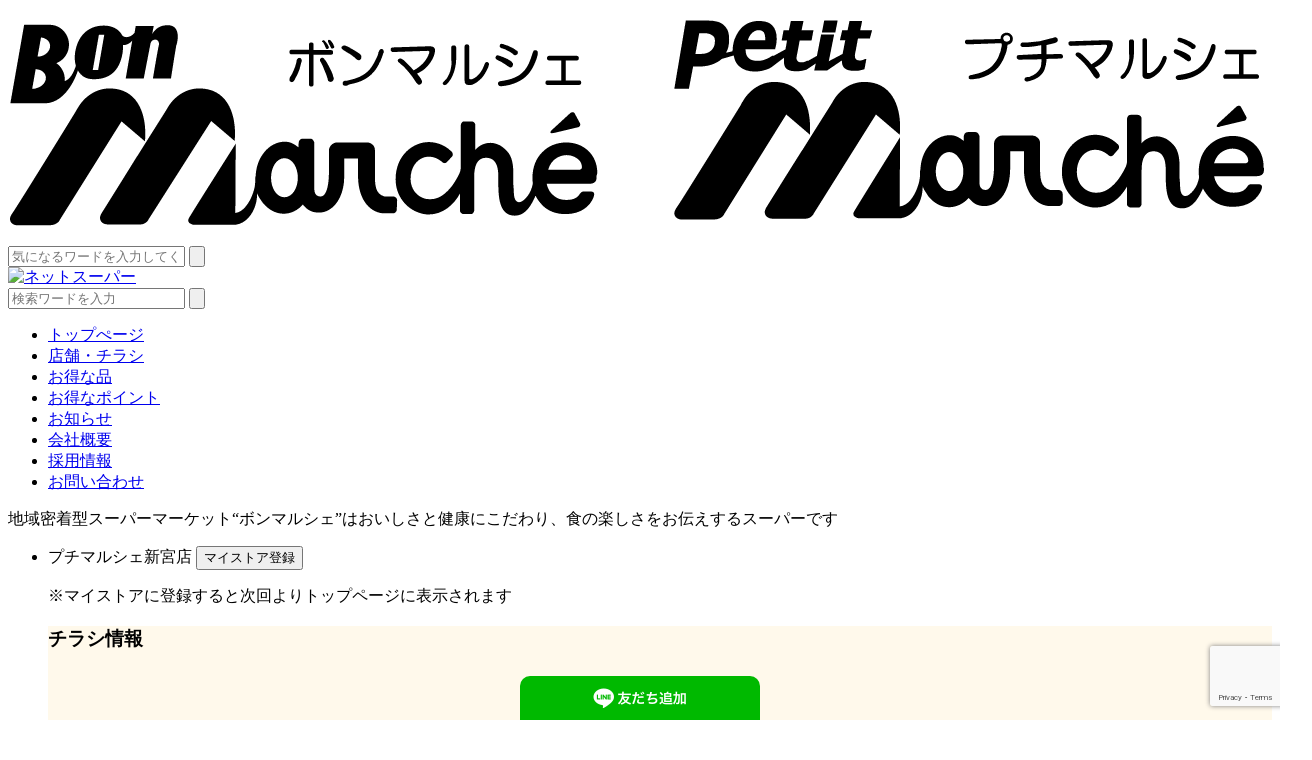

--- FILE ---
content_type: text/html; charset=UTF-8
request_url: https://bon-maru.com/shop/%E3%83%97%E3%83%81%E3%83%9E%E3%83%AB%E3%82%B7%E3%82%A7%E6%96%B0%E5%AE%AE%E5%BA%97/
body_size: 59828
content:

<!DOCTYPE html>
<html lang="ja">
<html manifest="https://bon-maru.com/cache-manifest.appcache">
<head>
<meta charset="utf-8" />
<!-- Google Tag Manager -->
<script>(function(w,d,s,l,i){w[l]=w[l]||[];w[l].push({'gtm.start':
new Date().getTime(),event:'gtm.js'});var f=d.getElementsByTagName(s)[0],
j=d.createElement(s),dl=l!='dataLayer'?'&l='+l:'';j.async=true;j.src=
'https://www.googletagmanager.com/gtm.js?id='+i+dl;f.parentNode.insertBefore(j,f);
})(window,document,'script','dataLayer','GTM-N3H8J2Q');</script>
<!-- End Google Tag Manager -->
<meta http-equiv="X-UA-Compatible" content="IE=edge">
<meta name="format-detection" content="telephone=no">
<meta name="viewport" content="width=device-width">

	<!-- This site is optimized with the Yoast SEO plugin v15.7 - https://yoast.com/wordpress/plugins/seo/ -->
	<title>プチマルシェ新宮店 | ボンマルシェ</title>
	<meta name="robots" content="index, follow, max-snippet:-1, max-image-preview:large, max-video-preview:-1" />
	<link rel="canonical" href="https://bon-maru.com/shop/プチマルシェ新宮店/" />
	<meta property="og:locale" content="ja_JP" />
	<meta property="og:type" content="article" />
	<meta property="og:title" content="プチマルシェ新宮店 | ボンマルシェ" />
	<meta property="og:url" content="https://bon-maru.com/shop/プチマルシェ新宮店/" />
	<meta property="og:site_name" content="ボンマルシェ" />
	<meta property="article:publisher" content="https://www.facebook.com/bonmarche.all" />
	<meta property="article:modified_time" content="2025-06-02T01:02:51+00:00" />
	<meta name="twitter:card" content="summary_large_image" />
	<script type="application/ld+json" class="yoast-schema-graph">{"@context":"https://schema.org","@graph":[{"@type":"Organization","@id":"https://bon-maru.com/#organization","name":"\u682a\u5f0f\u4f1a\u793e\u9280\u30d3\u30eb\u30b9\u30c8\u30a2\u30fc","url":"https://bon-maru.com/","sameAs":["https://www.facebook.com/bonmarche.all","https://www.instagram.com/bon.marche_official/"],"logo":{"@type":"ImageObject","@id":"https://bon-maru.com/#logo","inLanguage":"ja","url":"https://bon-maru.com/wp/wp-content/uploads/2021/03/logo.png","width":112,"height":112,"caption":"\u682a\u5f0f\u4f1a\u793e\u9280\u30d3\u30eb\u30b9\u30c8\u30a2\u30fc"},"image":{"@id":"https://bon-maru.com/#logo"}},{"@type":"WebSite","@id":"https://bon-maru.com/#website","url":"https://bon-maru.com/","name":"\u30dc\u30f3\u30de\u30eb\u30b7\u30a7","description":"","publisher":{"@id":"https://bon-maru.com/#organization"},"potentialAction":[{"@type":"SearchAction","target":"https://bon-maru.com/?s={search_term_string}","query-input":"required name=search_term_string"}],"inLanguage":"ja"},{"@type":"WebPage","@id":"https://bon-maru.com/shop/%e3%83%97%e3%83%81%e3%83%9e%e3%83%ab%e3%82%b7%e3%82%a7%e6%96%b0%e5%ae%ae%e5%ba%97/#webpage","url":"https://bon-maru.com/shop/%e3%83%97%e3%83%81%e3%83%9e%e3%83%ab%e3%82%b7%e3%82%a7%e6%96%b0%e5%ae%ae%e5%ba%97/","name":"\u30d7\u30c1\u30de\u30eb\u30b7\u30a7\u65b0\u5bae\u5e97 | \u30dc\u30f3\u30de\u30eb\u30b7\u30a7","isPartOf":{"@id":"https://bon-maru.com/#website"},"datePublished":"2021-01-15T00:43:41+00:00","dateModified":"2025-06-02T01:02:51+00:00","inLanguage":"ja","potentialAction":[{"@type":"ReadAction","target":["https://bon-maru.com/shop/%e3%83%97%e3%83%81%e3%83%9e%e3%83%ab%e3%82%b7%e3%82%a7%e6%96%b0%e5%ae%ae%e5%ba%97/"]}]}]}</script>
	<!-- / Yoast SEO plugin. -->


<link rel='dns-prefetch' href='//yubinbango.github.io' />
<link rel='dns-prefetch' href='//www.google.com' />
<link rel='dns-prefetch' href='//s.w.org' />
		<script type="text/javascript">
			window._wpemojiSettings = {"baseUrl":"https:\/\/s.w.org\/images\/core\/emoji\/13.0.0\/72x72\/","ext":".png","svgUrl":"https:\/\/s.w.org\/images\/core\/emoji\/13.0.0\/svg\/","svgExt":".svg","source":{"concatemoji":"https:\/\/bon-maru.com\/wp\/wp-includes\/js\/wp-emoji-release.min.js?ver=5.5.17"}};
			!function(e,a,t){var n,r,o,i=a.createElement("canvas"),p=i.getContext&&i.getContext("2d");function s(e,t){var a=String.fromCharCode;p.clearRect(0,0,i.width,i.height),p.fillText(a.apply(this,e),0,0);e=i.toDataURL();return p.clearRect(0,0,i.width,i.height),p.fillText(a.apply(this,t),0,0),e===i.toDataURL()}function c(e){var t=a.createElement("script");t.src=e,t.defer=t.type="text/javascript",a.getElementsByTagName("head")[0].appendChild(t)}for(o=Array("flag","emoji"),t.supports={everything:!0,everythingExceptFlag:!0},r=0;r<o.length;r++)t.supports[o[r]]=function(e){if(!p||!p.fillText)return!1;switch(p.textBaseline="top",p.font="600 32px Arial",e){case"flag":return s([127987,65039,8205,9895,65039],[127987,65039,8203,9895,65039])?!1:!s([55356,56826,55356,56819],[55356,56826,8203,55356,56819])&&!s([55356,57332,56128,56423,56128,56418,56128,56421,56128,56430,56128,56423,56128,56447],[55356,57332,8203,56128,56423,8203,56128,56418,8203,56128,56421,8203,56128,56430,8203,56128,56423,8203,56128,56447]);case"emoji":return!s([55357,56424,8205,55356,57212],[55357,56424,8203,55356,57212])}return!1}(o[r]),t.supports.everything=t.supports.everything&&t.supports[o[r]],"flag"!==o[r]&&(t.supports.everythingExceptFlag=t.supports.everythingExceptFlag&&t.supports[o[r]]);t.supports.everythingExceptFlag=t.supports.everythingExceptFlag&&!t.supports.flag,t.DOMReady=!1,t.readyCallback=function(){t.DOMReady=!0},t.supports.everything||(n=function(){t.readyCallback()},a.addEventListener?(a.addEventListener("DOMContentLoaded",n,!1),e.addEventListener("load",n,!1)):(e.attachEvent("onload",n),a.attachEvent("onreadystatechange",function(){"complete"===a.readyState&&t.readyCallback()})),(n=t.source||{}).concatemoji?c(n.concatemoji):n.wpemoji&&n.twemoji&&(c(n.twemoji),c(n.wpemoji)))}(window,document,window._wpemojiSettings);
		</script>
		<style type="text/css">
img.wp-smiley,
img.emoji {
	display: inline !important;
	border: none !important;
	box-shadow: none !important;
	height: 1em !important;
	width: 1em !important;
	margin: 0 .07em !important;
	vertical-align: -0.1em !important;
	background: none !important;
	padding: 0 !important;
}
</style>
	<link rel='stylesheet' id='sbi_styles-css'  href='https://bon-maru.com/wp/wp-content/plugins/instagram-feed/css/sbi-styles.min.css?ver=6.6.1' type='text/css' media='all' />
<link rel='stylesheet' id='wp-block-library-css'  href='https://bon-maru.com/wp/wp-includes/css/dist/block-library/style.min.css?ver=5.5.17' type='text/css' media='all' />
<link rel='stylesheet' id='contact-form-7-css'  href='https://bon-maru.com/wp/wp-content/plugins/contact-form-7/includes/css/styles.css?ver=5.3.2' type='text/css' media='all' />
<link rel='stylesheet' id='contact-form-7-confirm-css'  href='https://bon-maru.com/wp/wp-content/plugins/contact-form-7-add-confirm/includes/css/styles.css?ver=5.1' type='text/css' media='all' />
<link rel='stylesheet' id='wp-pagenavi-css'  href='https://bon-maru.com/wp/wp-content/plugins/wp-pagenavi/pagenavi-css.css?ver=2.70' type='text/css' media='all' />
<script type='text/javascript' src='https://bon-maru.com/wp/wp-includes/js/jquery/jquery.js?ver=1.12.4-wp' id='jquery-core-js'></script>
<link rel="https://api.w.org/" href="https://bon-maru.com/wp-json/" /><link rel="alternate" type="application/json" href="https://bon-maru.com/wp-json/wp/v2/shop/27" /><link rel="alternate" type="application/json+oembed" href="https://bon-maru.com/wp-json/oembed/1.0/embed?url=https%3A%2F%2Fbon-maru.com%2Fshop%2F%25e3%2583%2597%25e3%2583%2581%25e3%2583%259e%25e3%2583%25ab%25e3%2582%25b7%25e3%2582%25a7%25e6%2596%25b0%25e5%25ae%25ae%25e5%25ba%2597%2F" />
<link rel="alternate" type="text/xml+oembed" href="https://bon-maru.com/wp-json/oembed/1.0/embed?url=https%3A%2F%2Fbon-maru.com%2Fshop%2F%25e3%2583%2597%25e3%2583%2581%25e3%2583%259e%25e3%2583%25ab%25e3%2582%25b7%25e3%2582%25a7%25e6%2596%25b0%25e5%25ae%25ae%25e5%25ba%2597%2F&#038;format=xml" />
<link rel="stylesheet" href="https://bon-maru.com/wp/wp-content/plugins/realtime-calendar/calendar.css" type="text/css" media="screen" />
<script type="text/javascript" src="https://bon-maru.com/wp/wp-content/plugins/realtime-calendar/dayChecker.js"></script>
<script type="text/javascript" src="https://bon-maru.com/wp/wp-content/plugins/realtime-calendar/util.js"></script>
<style type="text/css">.recentcomments a{display:inline !important;padding:0 !important;margin:0 !important;}</style><link rel="shortcut icon" href="https://bon-maru.com/favicon.ico" type="image/vnd.microsoft.icon" />
<script src="https://ajax.googleapis.com/ajax/libs/jquery/1.12.0/jquery.min.js"></script>
<link href="https://bon-maru.com/wp/wp-content/themes/ginbiru/style.css" rel="stylesheet" type="text/css" media="all" />
<link rel="stylesheet" href="https://bon-maru.com/wp/wp-content/themes/ginbiru/assets/css/style.css?202101272" type="text/css" />
<link rel="stylesheet" href="https://bon-maru.com/wp/wp-content/themes/ginbiru/assets/css/colorbox.css" type="text/css" />
<link rel="stylesheet" href="https://bon-maru.com/wp/wp-content/themes/ginbiru/assets/css/calendar.css" type="text/css" />
<link href="https://fonts.googleapis.com/icon?family=Material+Icons" rel="stylesheet">
</head>
<body class="p-">
<!-- Google Tag Manager (noscript) -->
<noscript><iframe src="https://www.googletagmanager.com/ns.html?id=GTM-N3H8J2Q"
height="0" width="0" style="display:none;visibility:hidden"></iframe></noscript>
<!-- End Google Tag Manager (noscript) -->





<header class="l-header" itemscope="itemscope" itemtype="http://schema.org/WPHeader">

  <div class="l-header__hd">

    <div class="l-header__hd__logo">
        <div>
            <p>            <a class="ah" href="https://bon-maru.com" title="ボンマルシェ">
                <svg viewBox="0 0 329.7 54.8" class="-logo"><use xlink:href="#svglogo-g2"></use></svg>
            </a>
            </p>            <div class="-search pc">
                <form id="cse-search-box" target="_blank" action="https://google.com/cse">
                  <input type="hidden" name="cx" value="871227797227bfdbf" />
                  <input type="hidden" name="ie" value="UTF-8" />
                  <input type="text" name="q" placeholder="気になるワードを入力してください" />
                  <button type="submit" name="sa"><img src="https://bon-maru.com/wp/wp-content/themes/ginbiru/assets/img/icon--search.svg" width="15" height="15" alt=""></button>
                </form>
            </div>
        </div>
    </div>

    <nav class="l-header__hd__gnavi">
      <a class="-netmarket ah" href="https://bee.hyogo.jp/" target="_blank"><img src="https://bon-maru.com/wp/wp-content/themes/ginbiru/assets/img/btn--net-market.svg" width="60" height="60" alt="ネットスーパー"></a>
      <!--<a class="-netshop ah" href=""><img src="https://bon-maru.com/wp/wp-content/themes/ginbiru/assets/img/btn--net-shop.svg" width="60" height="60" alt="ネットショップ"></a>-->
      <div class="-menubtn">
        <span></span><span></span><span></span>
      </div>
      <div class="l-header__hd__gnavi__menu">
        <div class="-search sp">
            <form id="hd-search" action="https://bon-maru.com" method="get">
                <input name="s" type="text" placeholder="検索ワードを入力"/>
                <button type="submit"><img src="https://bon-maru.com/wp/wp-content/themes/ginbiru/assets/img/icon--search.svg" width="15" height="15" alt=""></button>
            </form>
        </div>
        <ul>
            <li><a href="https://bon-maru.com/"><span>トップぺージ</span></a></li>
            <li><a href="https://bon-maru.com/shop/"><span>店舗・チラシ</span></a></li>
            <li><a href="https://bon-maru.com/recommend/"><span>お得な品</span></a></li>
            <li><a href="https://bon-maru.com/point/"><span>お得なポイント</span></a></li>
            <li><a href="https://bon-maru.com/info/"><span>お知らせ</span></a></li>
            <li><a href="https://bon-maru.com/company/"><span>会社概要</span></a></li>
            <li><a target="_blank" href="https://bon-maru.com/recruit/"><span>採用情報</span></a></li>
            <li><a href="https://bon-maru.com/contact/"><span>お問い合わせ</span></a></li>
        </ul>
      </div>
    </nav>

  </div>

  <p class="l-header__catch"><span>地域密着型スーパーマーケット“ボンマルシェ”はおいしさと健康にこだわり、食の楽しさをお伝えするスーパーです</span></p>

</header>



<!--wrapper-->
<div class="l-wrapper">





<article class="l-main">

  <!--contents-->
  <div class="l-contents">


  
<section class="p-shop__sec1">
  <div>
    <div class="c-box--shopdetail">
      <ul>
        <li>
          <div class="-shopname"><span>プチマルシェ新宮店</span>
            <button class="js-favbtn c-btn--1 -green">マイストア登録</button>
          </div>
          <p class="u-ta--right -hdbiko">※マイストアに登録すると次回よりトップページに表示されます</p>



            
            <div class="-shopdetail u-margin--bm" style="flex-wrap:wrap;justify-content:center;">
              <h3 class="-title" style="width:100%;">チラシ情報</h3>




                <style>
                  .-shopdetail{background:#FFF9EB;padding-bottom:20px;}
                  .-tirashiiframe{overflow:auto;width:100%!important;padding:0 20px;}
                  .-tirashiiframe > div{width:440px;margin:0 auto;}
                </style>
                <div class="-tirashiiframe">
                  <div>

                    
                    
                    
                    
                    
                    
                    
                    
                    
                    
                    
                    
                    
                                          <iframe frameborder="0" width="440" height="220" scrolling="no" src="https://widgets.tokubai.co.jp/14304/leaflet_widget?background_color=FFFFFF&color=3C3C3C&count=3&direction=horizontal&main_height=200&main_width=200&type=pc&widget_height=220&widget_width=660" title="プチマルシェ 新宮店のチラシ・特売情報"><a href="https://widgets.tokubai.co.jp/14304/leaflet_widget?background_color=FFFFFF&color=3C3C3C&count=3&direction=horizontal&main_height=200&main_width=200&type=pc&widget_height=220&widget_width=660">プチマルシェ 新宮店のチラシ・特売情報</a></iframe>
                    
                  </div>
                </div>





            </div>




          <div class="-shopdesc">
            <div class="-img">
              <img src="https://bon-maru.com/wp/wp-content/uploads/2021/01/新宮.jpg" alt=""/>
            </div>
            <div class="-desc">
              <table class="c-table--1">
                <tbody>
                  <tr>
                    <th width="85">所在地</th>
                    <td>〒679-4313<br />
たつの市新宮町新田山下80-12</td>
                  </tr>
                  <tr>
                    <th>電話番号</th>
                    <td><a href="tel:0791-75-3522">0791-75-3522</a></td>
                  </tr>
                  <tr>
                    <th>営業時間</th>
                    <td>9:00〜21:00</td>
                  </tr>
                  <tr>
                    <th>カード<br>対応</th>
                    <td class="-card">
                      <img src="https://bon-maru.com/wp/wp-content/uploads/2021/01/タッチ-1.jpg"/><img src="https://bon-maru.com/wp/wp-content/uploads/2021/01/logo_visa.gif"/><img src="https://bon-maru.com/wp/wp-content/uploads/2021/01/logo_mastercard.gif"/><img src="https://bon-maru.com/wp/wp-content/uploads/2021/01/jcb-logomark-img-03.gif"/><img src="https://bon-maru.com/wp/wp-content/uploads/2021/01/amex-logomark-img-06.gif"/><img src="https://bon-maru.com/wp/wp-content/uploads/2021/01/diners_logo_white.gif"/><img src="https://bon-maru.com/wp/wp-content/uploads/2021/01/discover-logomark-img-06.gif"/><img src="https://bon-maru.com/wp/wp-content/uploads/2021/01/DL_afs.jpg"/><img src="https://bon-maru.com/wp/wp-content/uploads/2021/01/jaccs.jpg"/>                    </td>
                  </tr>
                  <tr>
                    <th>スマホ<br>決済</th>
                    <td class="-card">
                      <img src="https://bon-maru.com/wp/wp-content/uploads/2021/01/paypay.jpg"/><img src="https://bon-maru.com/wp/wp-content/uploads/2021/01/d払い-1.jpg"/><img src="https://bon-maru.com/wp/wp-content/uploads/2021/01/RPAY-1.png"/><img src="https://bon-maru.com/wp/wp-content/uploads/2021/01/aupay.jpg"/><img src="https://bon-maru.com/wp/wp-content/uploads/2021/01/メルペイ.jpg"/><img src="https://bon-maru.com/wp/wp-content/uploads/2021/01/aeonpay_1-7.png"/>                    </td>
                  </tr>
                  <tr>
                    <th>電子<br>マネー</th>
                    <td class="-card">
                      <img src="https://bon-maru.com/wp/wp-content/uploads/2021/01/d0521b57-a902-442b-8cc5-6ffede53a9f4.jpg"/>                    </td>
                  </tr>
                  <tr>
                    <th>対応<br>サービス</th>
                    <td>
                      <div class="-service"></div>-                    </td>
                  </tr>
                </tbody>
              </table>              
            </div>
          </div>














          <div class="p-shop__sec1__line">
            <div class="-qr">
              <img class="pc" src="https://bon-maru.com/wp/wp-content/uploads/2021/01/191121_petitmarche_shinguu_line_A4_096-01.png" width="100" alt=""/><a class="sp" href="https://lin.ee/dp8mrAf"><img src="https://scdn.line-apps.com/n/line_add_friends/btn/ja.png" alt="友だち追加" height="36" border="0"/></a>
            </div>
            <p><span>LINE プチマルシェ新宮店</span>こちらのお店の情報は<strong>@770adftd</strong></p>
            <div class="-lineimg pc"><img src="https://bon-maru.com/wp/wp-content/themes/ginbiru/assets/img/icon--line.png" width="135" alt=""/></div>
          </div>















          <div class="-shopmap"><iframe src="https://www.google.com/maps/embed?pb=!1m18!1m12!1m3!1d3271.4921602438685!2d134.5437110156863!3d34.919191878991725!2m3!1f0!2f0!3f0!3m2!1i1024!2i768!4f13.1!3m3!1m2!1s0x355502ade47ac789%3A0xca9c5688db3f748c!2zKOagqinpioDjg5Pjg6vjgrnjg4jjgqLjg7wg44OX44OB44Oe44Or44K344KnIOaWsOWuruW6lw!5e0!3m2!1sja!2sjp!4v1614343868965!5m2!1sja!2sjp" width="600" height="450" style="border:0;" allowfullscreen="" loading="lazy"></iframe>                        <div class="u-ta--right" style="margin-top:10px;"><a class="c-btn--1" href="https://goo.gl/maps/gWbMPKadjLsEnCZE6" target="_blank">混雑する時間帯を確認（Googleマップ）</a></div>
                      </div>





          

            <div class="-shopdetail u-margin--bl" style="justify-content:center;background:none;"><div><a target="_blank" href="https://bon-maru.com/recruit/part/"><img src="https://bon-maru.com/wp/wp-content/themes/ginbiru/assets/img/btn--shoprecruit.png"></a></div></div>


        </li>
      </ul>
    </div>




    <div class="u-ta--center"><a class="ah" href="../"><img src="https://bon-maru.com/wp/wp-content/themes/ginbiru/assets/img/btn--shopindex.png" alt="店舗一覧ページ"/></a></div>







  </div>
</section>







<style>
  .linebtn{position:fixed;z-index:100;bottom:0;left:0;width:240px;height:44px;background:#00b900;right:0;margin:0 auto;text-align:center;border-radius:10px 10px 0 0;display:flex;justify-content:center;align-items:center;}
</style>

<a class="linebtn sp" href="https://lin.ee/dp8mrAf"><img src="https://scdn.line-apps.com/n/line_add_friends/btn/ja.png" alt="友だち追加" height="36" border="0"/></a>













<script>
  $(document).ready(function() {
      //popup
      $('.popup').colorbox({
          maxWidth:'90%', 
          maxHeight:'90%'
      });
      //calendar - tokubai
                $("#wp-calendar td").filter(function() {
              return $(this).text() === "30";
          }).wrapInner('<span class="-tokubai">');
            //calendar - point5
                    $("#wp-calendar td").filter(function() {
                return $(this).text() === "5";
            }).wrapInner('<span class="-point5">');
                    $("#wp-calendar td").filter(function() {
                return $(this).text() === "15";
            }).wrapInner('<span class="-point5">');
                    $("#wp-calendar td").filter(function() {
                return $(this).text() === "25";
            }).wrapInner('<span class="-point5">');
          
      //tirashi coming
      if($('.-tirashi--pdf').length){ $('.-coming').hide(); }
  
      //bookmark
      if(localStorage.getItem("key27") != null){
          $('.js-favbtn').addClass('is-active');
          $('.js-favbtn').text('マイストア解除');
      }
  
      $('.js-favbtn').click(function() {
          if($(this).hasClass('is-active')){
              $(this).removeClass('is-active');
              $(this).text('マイストア登録');
              localStorage.removeItem("key27");
          }else{
              $(this).addClass('is-active');
              $(this).text('マイストア解除');
              localStorage.setItem("key27", "27");
          }
      });
  
  });
</script>
    
    </div>
    <!--/contents-->

</article>

<footer id="footer" class="l-footer" role="contentinfo" itemscope="itemscope" itemtype="http://schema.org/WPFooter">
    <div class="l-footer__navi">
        <p><a class="ah" href="https://bon-maru.com"><svg viewBox="0 0 329.7 54.8" class="-logo"><use xlink:href="#svglogo-g2"></use></svg></a></p>
        <ul>
            <li><a href="https://bon-maru.com/company/"><span>会社概要</span></a></li>
            <li><a target="_blank" href="https://bon-maru.com/recruit/"><span>採用情報</span></a></li>
            <li><a href="https://bon-maru.com/privacy-policy/"><span>個人情報の取り扱い</span></a></li>
            <li><a href="https://bon-maru.com/contact/"><span>お問い合わせ</span></a></li>
        </ul>
    </div>
    <p class="l-footer__copy">Copyright©2021 Ginbiru-Store Co., LTD. All Rights Reserved.</p>
</footer>

</div><!--/wrapper-->
<script src="https://bon-maru.com/wp/wp-content/themes/ginbiru/assets/js/jquery.bxslider.min.js"></script>
<script src="https://bon-maru.com/wp/wp-content/themes/ginbiru/assets/js/jquery.colorbox-min.js"></script>
<script src="https://bon-maru.com/wp/wp-content/themes/ginbiru/assets/js/script.js"></script>
<script src="https://cdnjs.cloudflare.com/ajax/libs/object-fit-images/3.2.4/ofi.min.js"></script>
<script>
  objectFitImages('.fit__img');
</script>
<script>
$(document).ready(function(){
    $(".hirakaku").blur(function () {
        hirakaku($(this));
    });

    hirakaku = function (ele) {
        var val = ele.val();
        var hira = val.replace(/[ぁ-ん]/g, function (s) {
            return String.fromCharCode(s.charCodeAt(0) + 0x60)
        });
        $(ele).val(hira)
    };
});
</script>
<script type="text/javascript">
setWeekColor();
setCurrentDate();
setWeekendAndHoliday('$current_year', '$current_month');
</script>
<!-- Instagram Feed JS -->
<script type="text/javascript">
var sbiajaxurl = "https://bon-maru.com/wp/wp-admin/admin-ajax.php";
</script>
<script type='text/javascript' src='https://yubinbango.github.io/yubinbango/yubinbango.js' id='yubinbango-js'></script>
<script type='text/javascript' id='contact-form-7-js-extra'>
/* <![CDATA[ */
var wpcf7 = {"apiSettings":{"root":"https:\/\/bon-maru.com\/wp-json\/contact-form-7\/v1","namespace":"contact-form-7\/v1"}};
/* ]]> */
</script>
<script type='text/javascript' src='https://bon-maru.com/wp/wp-content/plugins/contact-form-7/includes/js/scripts.js?ver=5.3.2' id='contact-form-7-js'></script>
<script type='text/javascript' src='https://bon-maru.com/wp/wp-includes/js/jquery/jquery.form.min.js?ver=4.2.1' id='jquery-form-js'></script>
<script type='text/javascript' src='https://bon-maru.com/wp/wp-content/plugins/contact-form-7-add-confirm/includes/js/scripts.js?ver=5.1' id='contact-form-7-confirm-js'></script>
<script type='text/javascript' src='https://www.google.com/recaptcha/api.js?render=6LcUaWsoAAAAALYbrMUrpYe8-PBQP-WrKYFOQfno&#038;ver=3.0' id='google-recaptcha-js'></script>
<script type='text/javascript' id='wpcf7-recaptcha-js-extra'>
/* <![CDATA[ */
var wpcf7_recaptcha = {"sitekey":"6LcUaWsoAAAAALYbrMUrpYe8-PBQP-WrKYFOQfno","actions":{"homepage":"homepage","contactform":"contactform"}};
/* ]]> */
</script>
<script type='text/javascript' src='https://bon-maru.com/wp/wp-content/plugins/contact-form-7/modules/recaptcha/script.js?ver=5.3.2' id='wpcf7-recaptcha-js'></script>
<script type='text/javascript' src='https://bon-maru.com/wp/wp-includes/js/wp-embed.min.js?ver=5.5.17' id='wp-embed-js'></script>

<svg xmlns="http://www.w3.org/2000/svg" class="logo-symbol" style="display:none;">
<symbol viewBox="0 0 159.048 54.769" id="svglogo-g">
    <g id="svglogo"><path class="cls-1" d="M36.739,31.747C37.45,25.481,35.5,17.505,27.417,17.4a9.915,9.915,0,0,0-8.658,5.22C17.79,24.133,1.624,49.529.589,50.931c-1.338,1.848-.15,3.089,1.122,3.106,1.6.02,9.018.057,9.028.04a2.776,2.776,0,0,0,2.659-1.41L30.441,26.233Z"/><path class="cls-1" d="M61.009,32.06c.711-6.266-1.241-14.242-9.326-14.346a9.9,9.9,0,0,0-8.648,5.22C42.07,24.446,25.882,49.59,24.947,51.06s-.547,3.231,1.733,3.261c.012.021,8.724.121,8.724.121a.072.072,0,0,1,.026-.034,2.459,2.459,0,0,0,2.244-1.428L54.711,26.546Z"/><path class="cls-1" d="M150.845,33.581c-5.394-.07-9.241,3.822-9.313,9.431a12.285,12.285,0,0,0,.074,1.563c-.563,3.324-4.123,7.039-5.066,3.738a18.792,18.792,0,0,1-.174-3.65h.011l.035-2.74c.017-1.327.05-3.9-1.187-5.735a6.449,6.449,0,0,0-4.921-2.8,5.451,5.451,0,0,0-4.2,1.824l.085-6.627h0a.959.959,0,0,0-.95-.969l-1.945-.025a.959.959,0,0,0-.972.944c0,.08-.117,11.306-.117,11.306a5.217,5.217,0,0,1-.238,1.353,19.373,19.373,0,0,1-2.291,3.883c-2.874,3.491-4.961,3.309-6.157,3.293a5.38,5.38,0,0,1-4.939-5.6c.049-3.8,2.488-6.02,5.089-5.986a5.079,5.079,0,0,1,3.3,1.327c.493.465,1,.708,1.5.175l1.365-1.486a1.041,1.041,0,0,0-.144-1.425,8.951,8.951,0,0,0-5.966-2.6c-4.08-.052-9.01,3.257-9.1,9.944a9.3,9.3,0,0,0,8.844,9.648c3.859.05,6.881-2.45,8.619-5.616l.032-.231s-.083,4.85-.084,4.913a.945.945,0,0,0,.914.976l.025.026,1.945.025.017-.025a.957.957,0,0,0,.958-.948v0l.112-8.67c.02-1.528.071-5.537,3.328-5.5,3.185.041,3.264,3.555,3.239,5.5l-.021,1.642-.046,0c-.057,4.43.507,8.518,4.383,8.568,3.1.04,4.681-3.3,5.619-5.3a8.789,8.789,0,0,0,8.043,5.069c4.293.055,6.664-2.062,7.681-4.374.408-.942.411-1.662-.648-1.676l-2.093-.027c-1.368-.018-.91,2.313-4.775,2.263a5.138,5.138,0,0,1-5.2-4.417l11.379.147c1.468.018,2.109-.575,2.121-1.481,0-.29.035-1.1.04-1.456A8.039,8.039,0,0,0,150.845,33.581ZM154.316,41l-8.659-.112a5.141,5.141,0,0,1,5.084-3.863c2.39.031,4.136,1.649,4.114,3.321C154.85,40.77,154.655,41,154.316,41Z"/><path class="cls-1" d="M147.516,30.956l6.537-1.431a.7.7,0,0,0,.479-.394.67.67,0,0,0-.015-.628L153.086,25.8a.7.7,0,0,0-1.113-.166L146.868,30.2c-.228.225-.52.478-.368.779C146.629,31.261,147.215,31.028,147.516,30.956Z"/><path class="cls-1" d="M103.807,47.68c.693.009-2.229-.029-2.37-.064-2.615-.8-2.59-3.226-2.549-6.413l.04-6.19v-.03a2.121,2.121,0,0,0-2.082-2.141l-8.188-.1a2.335,2.335,0,0,0-2.245,2.232c0,.072-.089,6-.079,6.072-.014,1.078-.234,6.377-2.4,6.349a1.721,1.721,0,0,1-1.651-1.984c0-.353-.061-2.119-.014-3.1l.12-9.317c.007-.548-.422-1.295-.958-1.3l-2.055-.026A1.235,1.235,0,0,0,78.2,32.964l-.013,1.015A5.524,5.524,0,0,0,74.447,32.4c-4.231-.055-7.737,3.993-8.037,9.148a4.473,4.473,0,0,0-.121,1.266c-.049,3.76-2.5,8.513-5.506,8.777.075-5.512.32-18.74.32-18.74S50.117,49.978,48.418,52.727c-.581,1.016.248,1.869,1.427,1.884l10.911.158c2.752.035,6.233-3.058,6.305-8.632a4.639,4.639,0,0,0,.631,1.49A7.626,7.626,0,0,0,74.195,52a7.109,7.109,0,0,0,5.269-2.378,4.916,4.916,0,0,0,4.3,2.27c3.628.047,6.888-3.726,6.965-9.718.018-.291.075-4.657.1-4.956l3.712.048c0,.329-.06,4.627-.06,4.956-.016,6.666,3.512,9.883,7.027,9.929l2.236.028a.993.993,0,0,0,.99-.956h0l.031-2.467a.581.581,0,0,0,.014-.1A.975.975,0,0,0,103.807,47.68Zm-29.554-.191c-2.036-.027-3.673-2.419-3.635-5.337s1.736-5.258,3.771-5.232,3.667,2.414,3.629,5.328S76.3,47.515,74.253,47.489Z"/><path class="cls-1" d="M10.828,21.205c6.392.082,9.286-8.922,9.193-8.763a4.521,4.521,0,0,0,4.372,2.4c5.068.065,7.164-3.167,7.934-7.184a7.966,7.966,0,0,0,.11-2,3.2,3.2,0,0,0,2.47-1.18L33.015,14.757l4.867.063L39.7,5.258c.44-1.152,2.28-1.284,2.258.421-.335.956-1.74,9.171-1.74,9.171l4.876.063s1.28-7.358,1.584-9c.079.026,1.694-5.39-2.257-5.441a4.425,4.425,0,0,0-4.258,2.329L40.582.612,35.7.549l-.348,1.836c-.709.964-2.286,1.613-3.274.682A5.328,5.328,0,0,0,27.147.321c-4.682-.061-7.164,3.163-7.932,7.17a7.352,7.352,0,0,0,.2,3.671c-.347.783-1.139,3.464-3.1,4.091.006-.155.029-.319.031-.467a5.279,5.279,0,0,0-2.2-4.366,5.277,5.277,0,0,0,3.449-4.9A5.333,5.333,0,0,0,12.476.077L5.543,0l-4,21.085ZM25.805,2.868l1.444.019-1.814,9.536L24,12.405ZM10.113,3.4A2.628,2.628,0,0,1,12.5,5.236a2.932,2.932,0,0,1-2.443,3.3,3.477,3.477,0,0,1-.943.115Zm-1.632,8.6a2.684,2.684,0,0,1,2.707,1.846,2.931,2.931,0,0,1-2.434,3.3,4.037,4.037,0,0,1-1.267.1Z"/><path class="cls-1" d="M71.24,12.315c-.141.36-.321.779-.546,1.26s-.463.933-.708,1.355a9.105,9.105,0,0,1-.816,1.228.944.944,0,0,1-.7.307.491.491,0,0,1-.369-.177.7.7,0,0,1-.143-.47,3.58,3.58,0,0,1,.534-1.117c.512-.832.922-1.585,1.246-2.241.044-.109.091-.214.137-.319s.095-.209.139-.3a8.3,8.3,0,0,1,.432-.884.561.561,0,0,1,.51-.313.568.568,0,0,1,.423.174.582.582,0,0,1,.169.436,1.577,1.577,0,0,1-.086.47A6,6,0,0,1,71.24,12.315Zm3.74-3.292-.1,7.735a1.926,1.926,0,0,1-.368,1.284,1.485,1.485,0,0,1-1.155.377,3.214,3.214,0,0,1-1.566-.353.9.9,0,0,1-.571-.778.646.646,0,0,1,.166-.449.54.54,0,0,1,.436-.171,1.4,1.4,0,0,1,.581.151,1.683,1.683,0,0,0,.665.143.538.538,0,0,0,.385-.117.527.527,0,0,0,.13-.394l.1-7.444-5.009-.065a.425.425,0,0,1-.324-.2.8.8,0,0,1-.132-.482.75.75,0,0,1,.144-.457.421.421,0,0,1,.329-.185l5.009.064.025-1.975a.567.567,0,0,1,.191-.41.648.648,0,0,1,.467-.171.657.657,0,0,1,.452.183.587.587,0,0,1,.191.415L75,7.7l4.858.063a.443.443,0,0,1,.342.2.719.719,0,0,1,.152.457.761.761,0,0,1-.164.474.451.451,0,0,1-.348.193Zm3.507,2.555q1.064,2.042,1.492,3a4.693,4.693,0,0,1,.526,1.573.687.687,0,0,1-.164.458.56.56,0,0,1-.432.166.715.715,0,0,1-.6-.432,14.038,14.038,0,0,1-.634-1.263c-.08-.166-.154-.335-.231-.522s-.166-.372-.262-.58c-.111-.233-.22-.445-.322-.649s-.2-.394-.3-.58c-.185-.373-.333-.683-.443-.933a1.543,1.543,0,0,1-.163-.62.615.615,0,0,1,.161-.428.51.51,0,0,1,.4-.172.714.714,0,0,1,.506.264A3.213,3.213,0,0,1,78.487,11.578ZM78.464,5.4c.146.255.259.471.337.64a1.044,1.044,0,0,1,.114.449.493.493,0,0,1-.154.351.491.491,0,0,1-.745-.06,3.244,3.244,0,0,1-.333-.615c-.172-.343-.283-.576-.342-.7a.807.807,0,0,1-.09-.389.412.412,0,0,1,.124-.3.441.441,0,0,1,.313-.114.471.471,0,0,1,.353.16A4.647,4.647,0,0,1,78.464,5.4Zm1.659-.34c.142.262.255.483.337.653a.976.976,0,0,1,.119.443.474.474,0,0,1-.159.356.559.559,0,0,1-.38.143.449.449,0,0,1-.369-.2,3.291,3.291,0,0,1-.322-.615c-.183-.343-.3-.576-.358-.7a.947.947,0,0,1-.079-.389.432.432,0,0,1,.117-.293.4.4,0,0,1,.307-.118A.528.528,0,0,1,79.7,4.5,5.6,5.6,0,0,1,80.123,5.064Z"/><path class="cls-1" d="M84.179,6.678c.154.1.309.19.459.271s.287.16.414.234c.812.448,1.428.814,1.837,1.1a1.145,1.145,0,0,1,.622.909.6.6,0,0,1-.163.424.49.49,0,0,1-.36.151,2.214,2.214,0,0,1-.8-.3c-.376-.194-.884-.479-1.526-.841-.113-.069-.232-.146-.362-.215s-.259-.151-.392-.237c-.2-.112-.377-.216-.529-.306a3.16,3.16,0,0,1-.388-.266,1.127,1.127,0,0,1-.222-.26.637.637,0,0,1-.076-.316.626.626,0,0,1,.176-.453.557.557,0,0,1,.436-.18,1.159,1.159,0,0,1,.38.077C83.823,6.522,83.993,6.592,84.179,6.678Zm9.782,3.833a10.375,10.375,0,0,1-3.836,5.821,10.549,10.549,0,0,1-6.576,2,1.1,1.1,0,0,1-.727-.211.688.688,0,0,1-.238-.572A.578.578,0,0,1,82.858,17a2.307,2.307,0,0,1,.836-.183,13.957,13.957,0,0,0,3.349-.567A8.072,8.072,0,0,0,89.689,14.9a6.944,6.944,0,0,0,1.853-2.153,15.267,15.267,0,0,0,1.239-3.041,1.965,1.965,0,0,1,.278-.641.5.5,0,0,1,.439-.218.625.625,0,0,1,.469.2.75.75,0,0,1,.176.537,1.786,1.786,0,0,1-.056.412C94.052,10.145,94.009,10.326,93.961,10.511Z"/><path class="cls-1" d="M96.435,6.92l10.39.134a1.262,1.262,0,0,1,.93.35,1.307,1.307,0,0,1,.318.959,5.777,5.777,0,0,1-1.389,3.247,14.708,14.708,0,0,1-4.264,3.777c.078.093.151.183.225.276s.139.179.2.247c.465.57.83,1.038,1.1,1.392a1.562,1.562,0,0,1,.394.872.735.735,0,0,1-.167.5.544.544,0,0,1-.417.18.9.9,0,0,1-.627-.332,11.713,11.713,0,0,1-.768-.928c-.178-.234-.38-.494-.606-.783s-.491-.605-.789-.933c-.315-.349-.616-.669-.9-.95s-.534-.538-.756-.76c-.367-.354-.647-.644-.844-.87a.981.981,0,0,1-.3-.64.645.645,0,0,1,.18-.456.519.519,0,0,1,.418-.188,1.964,1.964,0,0,1,1.017.594c.338.308.89.874,1.672,1.7a15.155,15.155,0,0,0,3.881-3.2,4.451,4.451,0,0,0,1.253-2.41.255.255,0,0,0-.057-.174.207.207,0,0,0-.144-.06l-9.975-.129a.473.473,0,0,1-.374-.215.78.78,0,0,1-.152-.491.8.8,0,0,1,.164-.5A.479.479,0,0,1,96.435,6.92Z"/><path class="cls-1" d="M111.918,10.793l.048-3.714a.6.6,0,0,1,.2-.406.632.632,0,0,1,.91.011.6.6,0,0,1,.184.412l-.048,3.7a14.879,14.879,0,0,1-.383,3.254,10.071,10.071,0,0,1-.966,2.59,7.263,7.263,0,0,1-.842,1.236,1.023,1.023,0,0,1-.709.357.526.526,0,0,1-.407-.182.658.658,0,0,1-.148-.453.982.982,0,0,1,.126-.453c.082-.15.185-.317.308-.5.066-.092.137-.192.212-.3a4.286,4.286,0,0,0,.222-.381,10.218,10.218,0,0,0,.992-2.484A12.279,12.279,0,0,0,111.918,10.793Zm3.445,6.074.131-10.21a.549.549,0,0,1,.2-.41.606.606,0,0,1,.457-.188.613.613,0,0,1,.448.2.569.569,0,0,1,.189.416l-.124,9.612a.4.4,0,0,0,.062.258.268.268,0,0,0,.218.083,3.312,3.312,0,0,0,2.274-1.293,7.869,7.869,0,0,0,2-3.942c.012-.067.023-.143.037-.218s.027-.143.04-.2a3.9,3.9,0,0,1,.215-.826.52.52,0,0,1,.55-.313.531.531,0,0,1,.46.216,1.084,1.084,0,0,1,.154.651,8.1,8.1,0,0,1-.606,2.7,8.439,8.439,0,0,1-1.605,2.688,6.628,6.628,0,0,1-2.01,1.549,4.354,4.354,0,0,1-1.908.514,1.163,1.163,0,0,1-.882-.336A1.294,1.294,0,0,1,115.363,16.867Z"/><path class="cls-1" d="M125.6,10.4c1.266.472,2.091.815,2.484,1.018.547.294.818.609.814.933a.614.614,0,0,1-.168.436.516.516,0,0,1-.4.159,6.128,6.128,0,0,1-1.214-.445c-.691-.3-1.284-.552-1.761-.752a6.561,6.561,0,0,1-.783-.363.58.58,0,0,1-.271-.543.63.63,0,0,1,.176-.432.564.564,0,0,1,.436-.184,1.011,1.011,0,0,1,.286.051A3.937,3.937,0,0,1,125.6,10.4Zm10.691-.013-.107.626a11.385,11.385,0,0,1-1.693,3.646,9.131,9.131,0,0,1-2.71,2.555,11.1,11.1,0,0,1-3.875,1.395,13.683,13.683,0,0,1-2.218.173,1.788,1.788,0,0,1-.865-.146.607.607,0,0,1-.288-.589c0-.311.1-.5.294-.581a3.134,3.134,0,0,1,.846-.154c.837-.056,1.674-.147,2.52-.266a7.531,7.531,0,0,0,2.589-.91,7.677,7.677,0,0,0,2.378-1.987,10,10,0,0,0,1.5-2.886c.026-.1.053-.185.083-.273s.053-.18.088-.273a6.278,6.278,0,0,1,.3-.812.476.476,0,0,1,.484-.3.647.647,0,0,1,.49.208A.809.809,0,0,1,136.288,10.391Zm-9.58-3.952.435.187c.143.061.279.121.406.173.813.327,1.414.6,1.812.807s.6.463.594.749a.668.668,0,0,1-.176.474.523.523,0,0,1-.422.18,5.12,5.12,0,0,1-1.175-.437c-.672-.312-1.24-.572-1.7-.767-.034-.009-.073-.031-.115-.044a.344.344,0,0,1-.1-.043,3.988,3.988,0,0,1-.7-.342.533.533,0,0,1-.227-.512.588.588,0,0,1,.168-.436.64.64,0,0,1,.474-.167,1.388,1.388,0,0,1,.311.051C126.414,6.343,126.55,6.387,126.708,6.439Z"/><path class="cls-1" d="M144.039,10.747l-.09,6.931,4.057.053a.412.412,0,0,1,.313.193.664.664,0,0,1,.144.427.634.634,0,0,1-.155.436.42.42,0,0,1-.318.173l-9.408-.121a.418.418,0,0,1-.329-.181.714.714,0,0,1,.02-.863.431.431,0,0,1,.325-.186l4.122.054.089-6.931-3.427-.045a.429.429,0,0,1-.322-.176.64.64,0,0,1-.146-.436.663.663,0,0,1,.157-.423.408.408,0,0,1,.327-.194l7.945.1a.41.41,0,0,1,.326.2.643.643,0,0,1,.15.427.622.622,0,0,1-.161.432.442.442,0,0,1-.331.168Z"/></g>
</symbol>
<symbol viewBox="0 0 329.7 54.8" id="svglogo-g2">
<g>
	<path class="st0" d="M7.2,13.9c1.3,0,2.3,0.7,2.6,1.7c0.4,1.3-0.7,2.8-2.3,3.2C7.1,19,6.6,19,6.3,19L7.2,13.9z M8.6,5.6
		c1.1,0.1,2.1,0.8,2.3,1.7c0.4,1.3-0.7,2.8-2.3,3.2c-0.3,0.1-0.6,0.1-0.9,0.1L8.6,5.6z M23.7,4.9h1.4l-1.6,9.2h-1.4L23.7,4.9z
		 M9.5,22.8c6.2,0,8.8-8.7,8.7-8.6c0.9,1.4,1.9,2.3,4.2,2.3c4.9,0,6.9-3.1,7.5-7c0.1-0.7,0.1-1.3,0.1-1.9c0.8,0,1.7-0.3,2.4-1.2
		l-1.7,9.9h4.7L37.2,7c0.4-1.1,2.2-1.3,2.2,0.4c-0.3,0.9-1.6,8.9-1.6,8.9h4.7c0,0,1.1-7.1,1.4-8.7c0.1,0,1.6-5.2-2.2-5.2
		c-2.2,0-3.3,1-4.1,2.3l0.4-2.1h-4.7l-0.3,1.8c-0.7,0.9-2.2,1.6-3.2,0.7c-0.8-1.7-2.7-2.6-4.8-2.6c-4.5,0-6.9,3.1-7.5,7
		c-0.2,1.3-0.1,2.5,0.2,3.5c-0.3,0.8-1.1,3.4-2.9,4c0-0.2,0-0.3,0-0.5c0-1.7-0.9-3.3-2.2-4.2c1.9-0.7,3.3-2.6,3.3-4.8
		c0-2.8-2.2-5.2-5-5.2c-0.6,0-6.7,0-6.7,0L0.6,22.8H9.5z"/>
	<path class="st0" d="M35.8,30.6c0-5.6-2.3-11.7-9.3-11.7c-4.2,0-7.1,2.9-8.3,5.1c-0.1,0.1-0.3,0.5-0.6,1l0,0l0,0
		C14.5,30.1,2,50.3,1.1,51.5c-0.4,0.6-0.6,1-0.6,1.5c0,0.8,0.6,1.3,1.2,1.5c0.1,0,0.3,0.1,0.5,0.1c0.8,0,2.9,0,4.9,0
		c2,0,3.8,0,3.8,0c1,0,1.8-0.4,2.3-0.9c0.1-0.1,0.2-0.3,0.3-0.5l16.1-25.7l6.1,5.2C35.8,31.9,35.8,31.3,35.8,30.6 M59.2,30.6
		c0-5.6-2.3-11.7-9.3-11.7c-4.2,0-7.1,2.9-8.3,5.1c-0.4,0.7-4.1,6.5-7.9,12.6l-0.1,0.1l0,0c-4.2,6.8-8.6,13.8-9.1,14.6
		c-0.2,0.3-0.3,0.5-0.4,0.8c-0.1,0.2-0.1,0.4-0.1,0.6c0,0.9,0.7,1.7,2.1,1.7c0,0,1.5,0,3.2,0c2.4,0,5.2,0,5.2,0l0,0v0
		c0.7,0,1.3-0.3,1.7-0.7c0.2-0.2,0.4-0.4,0.5-0.7L53,27.4l6.1,5.2C59.2,31.9,59.2,31.3,59.2,30.6 M75.6,42.2c0,1.4-0.4,2.7-1,3.6
		c-0.6,0.9-1.5,1.5-2.5,1.5c-1,0-1.9-0.6-2.5-1.5c-0.6-0.9-1-2.2-1-3.6c0-1.4,0.4-2.7,1-3.6c0.6-0.9,1.5-1.5,2.5-1.5
		c1,0,1.9,0.6,2.5,1.5C75.2,39.5,75.6,40.8,75.6,42.2 M101.5,48.1c0-0.3-0.1-0.5-0.3-0.7c-0.2-0.2-0.4-0.3-0.7-0.3h0.1h0
		c-0.1,0-2.3,0-2.4,0c-2.5-0.7-2.5-3.1-2.5-6.1l0-6v0l0,0c0-0.6-0.2-1.1-0.6-1.4c-0.4-0.4-0.9-0.6-1.4-0.6h-7.9
		c-0.6,0-1.1,0.3-1.5,0.7c-0.4,0.4-0.6,0.9-0.6,1.5v0.1c0,0.6,0,2.7,0,4.2c0,0.9,0,1.5,0,1.5c0,1-0.1,6.1-2.2,6.1
		c-1.3,0-1.6-1.1-1.6-1.9c0-0.1,0-0.3,0-0.7c0-0.6,0-1.3,0-1.9c0-0.1,0-0.3,0-0.4v-9c0-0.1,0-0.3-0.1-0.4c-0.1-0.4-0.5-0.8-0.9-0.8
		h-2c-0.8,0-1.1,0.7-1.1,1.3v1c-1.2-0.9-2.1-1.5-3.6-1.5c-2.1,0-4.1,1.1-5.4,2.8c-1.3,1.6-2.1,3.7-2.2,6.1c-0.1,0.2-0.1,0.7-0.1,1
		l0,0.2c0,1.1-0.2,2.2-0.6,3.3c-0.9,2.6-2.6,5-4.6,5.2c0-5.3,0.1-18.1,0.1-18.1S48.8,50,47.2,52.7c-0.1,0.2-0.2,0.4-0.2,0.6
		c0,0.4,0.2,0.7,0.6,0.9c0.3,0.2,0.6,0.3,1,0.3l1.9,0c3,0,8.6,0,8.6,0c0.2,0,0.4,0,0.6-0.1c2.5-0.4,5.3-3.4,5.3-8.3
		c0.1,0.7,0.6,1.4,0.6,1.4c0.3,0.5,0.6,0.9,0.9,1.3c1.4,1.7,3.3,2.8,5.4,2.8c1.9,0,3.7-0.9,5-2.4l0,0c0.9,1,1.8,2.1,4.2,2.1
		c0.9,0,1.8-0.2,2.6-0.7c2.3-1.3,4-4.5,4-8.7c0-0.2,0-1.7,0-3v0c0-0.9,0-1.6,0-1.7c0.2,0,1,0,1.8,0c0.8,0,1.6,0,1.8,0
		c0,0.3,0,4.4,0,4.8c0.1,6.4,3.5,9.5,6.9,9.5h2.2c0.3,0,0.5-0.1,0.7-0.3c0.2-0.2,0.3-0.4,0.3-0.6L101.5,48.1L101.5,48.1L101.5,48.1z
		 M149.3,28.3L149.3,28.3l-0.1-0.3l-1.4-2.6l-0.2-0.2c0,0-0.2-0.1-0.3-0.1l-0.1,0l-0.3,0.1l-0.2,0.1l-4.9,4.5l0,0
		c-0.2,0.2-0.3,0.3-0.3,0.5l0,0.2l0.3,0.1c0.2,0,0.4-0.1,0.5-0.1l0.2,0l6.3-1.5l0.2-0.1c0.2-0.2,0.2-0.2,0.2-0.3L149.3,28.3z
		 M149.7,39.4c0,0.3-0.1,0.5-0.3,0.6l-0.2,0.1h-8.3c0.4-1.4,1.2-2.5,2.3-3.1c0.7-0.4,1.6-0.7,2.5-0.7c1.5,0,2.8,0.7,3.5,1.6
		C149.5,38.3,149.7,38.9,149.7,39.4 M153.7,40.8c0-1.8-0.6-3.5-1.6-4.8c-1.4-1.8-3.7-3-6.4-3c-2.6,0-4.8,0.9-6.4,2.6
		c-1.6,1.6-2.5,3.9-2.5,6.6c0,0.5,0,1,0.1,1.5c-0.2,1.2-0.7,2.4-1.4,3.3c-0.7,0.9-1.5,1.6-2.2,1.6c-0.5,0-1-0.4-1.2-1.2
		c-0.1-0.4-0.1-0.7-0.2-1.7v0c0-0.4,0-1-0.1-1.8h0v-2.6c0-1.3,0-3.8-1.2-5.5c-0.6-0.8-1.4-1.5-2.2-2c-0.8-0.4-1.7-0.7-2.5-0.7
		c-2.3,0-3.5,1.3-4,1.8l0,0v-6.4v0c0-0.3-0.1-0.5-0.3-0.7c-0.2-0.2-0.4-0.3-0.7-0.3h-1.9c-0.3,0-0.5,0.1-0.6,0.3
		c-0.2,0.2-0.3,0.4-0.3,0.7l0,10.9v0.1c0,0.3-0.1,0.9-0.2,1.2c-0.6,1.6-2.2,3.8-2.2,3.8c-2.5,3.1-4.4,3.3-5.6,3.3h-0.2h0h-0.1
		c-0.9,0-1.7-0.3-2.5-0.8c-1.4-0.9-2.3-2.6-2.3-4.5c0-3,1.6-5,3.5-5.6c0.4-0.1,0.9-0.2,1.3-0.2c1.2,0,2.3,0.5,3.2,1.2
		c0.3,0.3,0.6,0.5,0.9,0.5c0.2,0,0.4-0.1,0.6-0.3l1.3-1.4c0.2-0.2,0.2-0.4,0.2-0.6c0-0.4-0.2-0.7-0.4-0.8c-2-2-4.5-2.4-5.8-2.4h-0.1
		c-3.9,0-8.6,3.3-8.6,9.7c0,4.4,2.8,7.6,6,8.7c0.8,0.3,1.7,0.5,2.6,0.5c3.7,0,6.6-2.5,8.2-5.5l0-0.2l0,4.7c0,0.2,0.1,0.5,0.3,0.6
		c0.2,0.2,0.4,0.3,0.6,0.3l0,0h1.9l0,0c0.3,0,0.5-0.1,0.6-0.3c0.2-0.2,0.3-0.4,0.3-0.7v0v-8.4c0-1.5,0-5.3,3.1-5.3
		c3.1,0,3.2,3.4,3.2,5.3v1.6l0,0c0,4.3,0.6,8.2,4.3,8.2c3,0,4.5-3.2,5.4-5.2c0.5,1,1.2,1.9,2,2.7c1.5,1.4,3.5,2.1,5.8,2.1
		c4.1,0,6.4-2.1,7.3-4.3c0.1-0.3,0.2-0.7,0.2-0.9c0-0.4-0.2-0.7-0.9-0.7c-0.3,0-0.6,0-0.8,0h0h0h0h0h-1.1c-0.5,0-0.7,0.3-1,0.7
		c-0.5,0.7-1.2,1.5-3.5,1.5c-1.2,0-2.3-0.3-3.1-1c-1-0.7-1.7-1.8-2-3.2h11c1.4,0,2-0.6,2-1.5c0-0.1,0-0.4,0-0.6v0v0
		C153.7,41.2,153.7,40.9,153.7,40.8"/>
	<path class="st0" d="M83.6,7L83.6,7l-0.1-0.2c-0.1-0.2-0.1-0.4,0-0.5c0.1-0.1,0.3-0.1,0.5,0c0.2,0.1,0.4,0.4,0.7,0.8
		C84.9,7.5,85,7.8,85.1,8c0,0.1,0,0.3-0.2,0.4c-0.1,0.1-0.3,0.1-0.4,0.1c-0.1,0-0.2-0.1-0.3-0.3C84.1,8.1,84.1,8,84,7.8
		c-0.1-0.2-0.1-0.3-0.2-0.3L83.6,7z M81.9,6.7c0-0.1,0-0.2,0.2-0.3c0.1-0.1,0.3-0.1,0.4,0c0.1,0.1,0.4,0.4,0.7,0.8
		c0.3,0.4,0.4,0.7,0.5,0.9c0,0.2-0.1,0.4-0.3,0.5c-0.2,0.1-0.4,0-0.5-0.2c0-0.1-0.1-0.2-0.1-0.3c-0.1-0.1-0.1-0.2-0.1-0.2
		c-0.1-0.3-0.3-0.6-0.5-1c0,0,0,0,0,0C82,6.8,81.9,6.7,81.9,6.7 M84.1,17.2c-0.2,0-0.3-0.1-0.5-0.2c-0.1-0.1-0.2-0.2-0.2-0.5
		c0-0.1-0.1-0.2-0.1-0.3c0-0.1-0.1-0.2-0.1-0.3c0-0.1-0.1-0.2-0.1-0.3c0-0.1-0.1-0.2-0.1-0.3c-0.1-0.2-0.1-0.4-0.2-0.5
		c-0.2-0.5-0.4-1-0.6-1.5c-0.2-0.5-0.4-0.9-0.7-1.4c-0.2-0.3-0.2-0.6,0-0.8c0.3-0.3,0.6-0.3,0.9,0c0.1,0.1,0.2,0.3,0.4,0.5
		c0.1,0.1,0.1,0.2,0.2,0.3c0.1,0.1,0.1,0.2,0.2,0.3c0,0.1,0.1,0.1,0.1,0.2c0.5,0.9,1,1.8,1.4,2.9c0,0,0,0.1,0,0.1
		c0.1,0.1,0.1,0.2,0.1,0.3c0,0.1,0.1,0.2,0.1,0.3c0.1,0.2,0.1,0.4,0,0.6C84.8,17,84.5,17.2,84.1,17.2 M78.5,8.8L78.5,8.8V7.4
		c0-0.2,0.1-0.3,0.2-0.4c0.1-0.1,0.3-0.1,0.4-0.1c0.2,0,0.3,0.1,0.4,0.1c0.1,0.1,0.2,0.2,0.2,0.4v1.5h4.6c0.2,0,0.3,0.1,0.4,0.2
		c0.1,0.1,0.1,0.2,0.1,0.4c0,0.2,0,0.3-0.1,0.4c-0.1,0.1-0.2,0.2-0.4,0.2h-4.6v7.8c0,0.2-0.1,0.3-0.2,0.4c-0.1,0.1-0.3,0.1-0.4,0.1
		c-0.2,0-0.3,0-0.4-0.1c-0.1-0.1-0.2-0.2-0.2-0.4V10h-4.6c-0.2,0-0.3-0.1-0.4-0.2c-0.1-0.1-0.1-0.3-0.1-0.4c0-0.2,0-0.3,0.1-0.4
		c0.1-0.1,0.2-0.2,0.4-0.2H78.5z M75.2,12.2L75.2,12.2l0.1-0.7c0.1-0.2,0.2-0.4,0.4-0.5c0.2-0.1,0.4-0.1,0.6,0
		c0.2,0.1,0.3,0.3,0.3,0.7c0,0.1,0,0.3-0.1,0.4c0,0.1-0.1,0.2-0.1,0.4c0,0,0,0,0,0c0,0.1-0.1,0.3-0.1,0.4c0,0.1-0.1,0.3-0.1,0.4
		c-0.1,0.2-0.1,0.3-0.1,0.4c-0.1,0.3-0.2,0.6-0.3,0.8c-0.2,0.4-0.3,0.8-0.5,1.1c-0.2,0.4-0.4,0.7-0.5,1c-0.2,0.3-0.3,0.5-0.4,0.5
		c-0.2,0.2-0.4,0.2-0.6,0.1c-0.3-0.1-0.4-0.3-0.4-0.6c0-0.1,0-0.2,0.1-0.4c0,0,0,0,0,0c0,0,0,0,0,0c0,0,0,0,0-0.1
		c0.1-0.2,0.2-0.4,0.3-0.5c0.1-0.2,0.2-0.4,0.3-0.5c0.3-0.7,0.6-1.3,0.8-1.9C75,12.8,75.1,12.5,75.2,12.2"/>
	<path class="st0" d="M88,18.2c-0.6,0-0.8-0.3-0.7-0.8c0.1-0.3,0.3-0.5,0.7-0.5c0.1,0,0.1,0,0.2,0c0.1,0,0.3,0,0.5-0.1
		c0.1,0,0.3,0,0.4-0.1c0.3-0.1,0.6-0.1,0.8-0.2c0.4-0.1,0.8-0.2,1.2-0.4c0.4-0.1,0.8-0.3,1.1-0.5c0.8-0.4,1.4-0.9,2-1.5
		c0.6-0.7,1.1-1.5,1.5-2.3c0.2-0.4,0.3-0.7,0.5-1c0.2-0.4,0.3-0.7,0.4-1.1c0,0,0-0.1,0-0.1c0-0.1,0-0.2,0.1-0.2
		c0-0.1,0.1-0.2,0.1-0.3c0.1-0.2,0.2-0.3,0.3-0.4c0.1-0.1,0.3-0.1,0.4-0.1c0.2,0.1,0.3,0.1,0.4,0.3c0.1,0.1,0.1,0.3,0.1,0.5
		c0,0.1,0,0.2-0.1,0.3c0,0.1,0,0.1-0.1,0.2c0,0,0,0.1,0,0.1c-0.1,0.2-0.1,0.4-0.2,0.6c-0.1,0.2-0.1,0.4-0.2,0.5
		c-0.1,0.4-0.3,0.8-0.5,1.1c-0.2,0.5-0.5,1-0.7,1.3c-0.3,0.5-0.6,0.9-0.9,1.2c-0.7,0.8-1.6,1.5-2.6,2c-1,0.5-2,0.8-3,1
		c-0.3,0.1-0.6,0.1-0.8,0.2C88.5,18.2,88.2,18.2,88,18.2 M87,8.3c0-0.2,0-0.3,0.2-0.4c0.1-0.1,0.2-0.2,0.4-0.2c0.2,0,0.4,0,0.8,0.2
		c0.1,0.1,0.3,0.1,0.4,0.2c0.1,0,0.2,0.1,0.4,0.2c0,0,0.1,0,0.1,0.1c0.4,0.2,0.8,0.4,1.1,0.6c0.4,0.2,0.7,0.5,1.1,0.7
		c0.3,0.2,0.5,0.4,0.6,0.6c0.1,0.2,0.1,0.5,0,0.8c-0.2,0.4-0.4,0.5-0.8,0.4c-0.1,0-0.2-0.1-0.4-0.2c-0.1-0.1-0.2-0.1-0.3-0.3
		c-0.1-0.1-0.2-0.2-0.2-0.2c-0.3-0.2-0.6-0.4-0.8-0.6c-0.3-0.2-0.6-0.4-0.8-0.5c-0.2-0.1-0.4-0.2-0.7-0.4c0,0-0.1,0-0.1-0.1
		c-0.3-0.1-0.5-0.3-0.6-0.4C87.1,8.6,87,8.5,87,8.3"/>
	<path class="st0" d="M106.7,15L106.7,15l0.2,0.3c0,0,0.1,0.1,0.1,0.1c0.1,0.2,0.2,0.3,0.3,0.4c0.1,0.2,0.2,0.3,0.3,0.4
		c0.2,0.4,0.4,0.7,0.4,0.9c0,0.3-0.1,0.5-0.4,0.7c-0.3,0.2-0.5,0.2-0.7,0c-0.1-0.1-0.2-0.2-0.3-0.3c-0.1-0.1-0.2-0.2-0.3-0.4
		c-0.1-0.1-0.1-0.2-0.2-0.3c-0.9-1.4-1.9-2.6-2.9-3.6c-0.1-0.1-0.3-0.3-0.6-0.5c-0.3-0.3-0.5-0.5-0.7-0.6c-0.3-0.3-0.3-0.6-0.1-0.8
		c0.2-0.2,0.5-0.3,0.9-0.1c0.2,0.1,0.4,0.2,0.6,0.4c0.7,0.7,1.6,1.5,2.5,2.6c0.9-0.5,1.7-1.1,2.5-1.9c0.6-0.7,1.1-1.4,1.4-2.2
		c0-0.1,0-0.1,0.1-0.2c0-0.1,0-0.2,0.1-0.3c0-0.2,0-0.4-0.1-0.4c0,0-0.1-0.1-0.2-0.1c0,0-0.1,0-0.2,0h0h0l-8.9,0.3
		c-0.2,0-0.4,0-0.5-0.2c-0.1-0.1-0.2-0.2-0.2-0.4c0-0.2,0-0.3,0.1-0.4c0.1-0.1,0.2-0.2,0.4-0.2l9.3-0.3c0.2,0,0.4,0,0.6,0
		c0.2,0,0.4,0.1,0.5,0.1c0.4,0.1,0.6,0.4,0.7,0.8c0,0.2,0,0.5-0.1,0.8c0,0.1-0.1,0.3-0.1,0.4c0,0.1-0.1,0.2-0.1,0.4c0,0,0,0,0,0
		c-0.5,1.3-1.3,2.4-2.4,3.4c-0.3,0.3-0.7,0.5-1,0.7C107.4,14.7,107,14.9,106.7,15"/>
	<path class="st0" d="M119.1,16.9L119.1,16.9v-9c0-0.2,0.1-0.3,0.2-0.4c0.1-0.1,0.3-0.1,0.4-0.1c0.2,0,0.3,0,0.4,0.1
		c0.1,0.1,0.2,0.2,0.2,0.4v8.3c0,0.2,0.1,0.3,0.2,0.3c0.1,0,0.3,0,0.5,0c0.3-0.1,0.7-0.3,1.1-0.6c0.3-0.3,0.6-0.6,0.9-0.9
		c0.6-0.7,1-1.6,1.3-2.4c0.1-0.2,0.1-0.3,0.2-0.4c0.1-0.1,0.2-0.2,0.4-0.2c0.2,0,0.4,0.1,0.5,0.3c0.1,0.2,0.1,0.4,0,0.6
		c-0.1,0.2-0.1,0.5-0.3,0.8c-0.1,0.2-0.2,0.5-0.4,0.8c-0.5,0.9-1,1.7-1.8,2.3c-0.4,0.4-0.9,0.7-1.3,0.9c-0.5,0.3-1,0.4-1.5,0.3
		C119.4,18,119.1,17.6,119.1,16.9 M115.6,10.5L115.6,10.5V8.2c0-0.2,0.1-0.3,0.2-0.4c0.1-0.1,0.3-0.1,0.5-0.1c0.2,0,0.3,0,0.4,0.1
		c0.1,0.1,0.2,0.3,0.2,0.4v2.8c0,0.9-0.1,1.8-0.3,2.6c-0.2,0.9-0.5,1.7-0.9,2.5c-0.1,0.2-0.2,0.4-0.3,0.5c-0.2,0.3-0.4,0.5-0.5,0.7
		c-0.2,0.3-0.5,0.5-0.6,0.6c-0.2,0.1-0.5,0.2-0.6,0.1c-0.4-0.2-0.4-0.5-0.1-0.8c0.1-0.1,0.1-0.2,0.3-0.3c0.1-0.2,0.2-0.3,0.3-0.3
		c0.1-0.1,0.2-0.3,0.3-0.4c0.5-0.8,0.9-1.7,1-2.5c0.1-0.5,0.2-1,0.2-1.5C115.6,11.6,115.6,11.1,115.6,10.5"/>
	<path class="st0" d="M133,9.5c0,0.2-0.1,0.5-0.3,0.6c-0.2,0.1-0.4,0.2-0.6,0.1c-0.1,0-0.3-0.1-0.4-0.3c0,0-0.1,0-0.1-0.1
		c-0.2-0.1-0.5-0.3-0.6-0.4c-0.2-0.1-0.4-0.2-0.6-0.3c-0.5-0.3-0.9-0.5-1.3-0.6c0,0-0.1,0-0.1,0c-0.1-0.1-0.3-0.1-0.3-0.1
		c-0.1-0.1-0.2-0.1-0.3-0.2c-0.2-0.2-0.2-0.4-0.1-0.6c0.1-0.3,0.3-0.4,0.7-0.3c0.2,0,0.4,0.1,0.6,0.2c0.1,0,0.2,0.1,0.3,0.1
		c0.1,0,0.2,0.1,0.3,0.1c0,0,0,0,0.1,0c0.1,0.1,0.3,0.1,0.4,0.2c0.1,0.1,0.3,0.1,0.4,0.2c0.3,0.1,0.6,0.3,0.8,0.4
		c0.1,0,0.1,0,0.1,0.1c0.2,0.1,0.3,0.1,0.3,0.2c0.1,0.1,0.2,0.1,0.3,0.2C132.9,9.1,133,9.3,133,9.5 M128.4,17L128.4,17l0.7-0.1
		c0.7-0.1,1.5-0.3,2.2-0.5c0.8-0.3,1.5-0.6,2.1-1c0.5-0.4,1-0.8,1.4-1.3c0.4-0.5,0.7-1,1-1.6c0.2-0.5,0.4-1,0.6-1.5
		c0.2-0.5,0.3-1,0.5-1.5c0.1-0.4,0.3-0.6,0.7-0.6c0.2,0,0.4,0.1,0.5,0.3c0.1,0.1,0.1,0.3,0.1,0.6c-0.1,0.8-0.4,1.6-0.7,2.3
		c-0.4,1-0.9,1.9-1.5,2.7c-0.6,0.8-1.4,1.5-2.3,2c-0.7,0.4-1.5,0.8-2.3,1c-0.8,0.3-1.6,0.4-2.5,0.5h0c-0.2,0-0.4,0-0.5,0
		c-0.2,0-0.3-0.1-0.4-0.2c-0.2-0.2-0.3-0.5-0.1-0.8C127.9,17.2,128.1,17.1,128.4,17 M131.7,12.7c0,0.3-0.1,0.5-0.3,0.6
		c-0.2,0.2-0.4,0.2-0.7,0c-0.1-0.1-0.2-0.1-0.3-0.2c-0.1,0-0.2-0.1-0.3-0.2c-0.2-0.1-0.3-0.2-0.4-0.3c-0.2-0.1-0.4-0.2-0.7-0.4
		c-0.1-0.1-0.2-0.1-0.3-0.2c-0.1-0.1-0.2-0.1-0.4-0.2c-0.3-0.1-0.4-0.2-0.6-0.3c-0.2-0.1-0.4-0.2-0.4-0.3c-0.1-0.1-0.2-0.3-0.1-0.5
		c0.1-0.4,0.4-0.5,0.7-0.4c0.2,0,0.4,0.1,0.6,0.2c0.1,0,0.2,0.1,0.3,0.1c0.1,0,0.2,0.1,0.3,0.1c0.1,0,0.2,0.1,0.2,0.1
		c0.2,0.1,0.5,0.2,0.7,0.3c0.2,0.1,0.5,0.2,0.7,0.4c0.3,0.1,0.5,0.3,0.6,0.4C131.7,12.3,131.8,12.5,131.7,12.7"/>
	<path class="st0" d="M144.3,16.8L144.3,16.8v-5.2h-3.2c-0.1,0-0.3-0.1-0.4-0.2c-0.1-0.1-0.1-0.2-0.1-0.4c0-0.1,0-0.3,0.1-0.4
		c0.1-0.1,0.2-0.2,0.4-0.2h7.3c0.1,0,0.3,0.1,0.4,0.2c0.1,0.1,0.1,0.2,0.1,0.4c0,0.1,0,0.3-0.1,0.4c-0.1,0.1-0.2,0.2-0.4,0.2h-2.9
		v5.2h3.5c0.2,0,0.3,0.1,0.4,0.2c0.1,0.1,0.1,0.2,0.1,0.4c0,0.2,0,0.3-0.1,0.4c-0.1,0.1-0.2,0.2-0.4,0.2h-8.3
		c-0.2,0-0.3-0.1-0.4-0.2c-0.1-0.1-0.1-0.2-0.1-0.4c0-0.1,0-0.3,0.1-0.4c0.1-0.1,0.2-0.2,0.4-0.2H144.3z"/>
	<path class="st0" d="M184.4,6.5c0,1.1-0.3,1.9-1,2.5c-0.6,0.6-1.5,0.9-2.7,0.9h-1.4l1-5.4h1.5c0.8,0,1.4,0.2,1.8,0.5
		C184.2,5.3,184.4,5.8,184.4,6.5 M197.5,5.6c0,0.1,0,0.2,0,0.3c0,0.1,0,0.2,0,0.4h-4.5c0.2-0.8,0.6-1.4,1.1-1.9
		c0.5-0.4,1-0.7,1.7-0.7c0.6,0,1,0.2,1.3,0.5C197.3,4.6,197.5,5,197.5,5.6 M216.4,1.2h-3.5l-0.6,3.1h3.5L216.4,1.2z M225.4,3.7h-3.1
		l0.5-2.4h-3.3l-0.5,2.4h-1.4L217,6.3h1.4l-0.7,3.6l-3.6,1.9l1.4-7h-3.4l-1.1,5.6l-2.3,1.3h-0.3c-0.2,0.1-0.4,0.2-0.7,0.3
		c-0.3,0.1-0.5,0.1-0.7,0.1c-0.4,0-0.8-0.1-1-0.3c-0.1-0.1-0.2-0.3-0.3-0.5c0-0.1,0-0.3,0-0.4c0-0.2,0-0.5,0.1-0.8
		c0.1-0.3,0.1-0.6,0.2-1l0.5-2.7h3.1l0.5-2.7h-3.1l0.5-2.4h-3.3l-0.5,2.4h-1.4l-0.5,2.7h1.4l-0.4,2.3l-3.1,1.7h-0.4
		c-0.5,0.3-1,0.7-1.7,0.9c-0.7,0.3-1.3,0.4-2.1,0.4c-1,0-1.8-0.2-2.3-0.7c-0.3-0.3-0.5-0.6-0.6-0.9c-0.1-0.3-0.2-0.7-0.2-1.1V8.8
		V8.7h7.7c0.1-0.5,0.2-1,0.3-1.4c0.1-0.5,0.1-1,0.1-1.5c0-1.5-0.4-2.6-1.2-3.4c-0.8-0.8-2-1.1-3.5-1.1c-1,0-1.9,0.2-2.8,0.6
		c-0.8,0.4-1.6,1-2.1,1.7c-0.6,0.7-1,1.6-1.4,2.5c-0.3,0.9-0.5,2-0.5,3.1l-1.7,0.4c0.6-1,0.8-2.2,0.8-3.5c0-0.9-0.1-1.7-0.4-2.4
		c-0.3-0.6-0.7-1.1-1.2-1.5c-0.5-0.4-1.1-0.7-1.9-0.8c-0.7-0.2-1.5-0.2-2.5-0.2h-5.3L173.8,19h3.8l1.1-5.8h1.4c2.6,0,4.6-0.7,6.1-2
		l3.1-0.9c0.2,1.2,0.6,2.1,1.4,2.8c1,0.9,2.3,1.4,4.1,1.4c0.8,0,1.6-0.1,2.3-0.3c0.7-0.2,1.4-0.4,2-0.8l3.3-2.5l0,0.1l0,0.1
		c0,0.2,0,0.5,0,0.7c0,0.9,0.2,1.6,0.7,2c0.2,0.2,0.5,0.3,0.8,0.4c0.5,0.2,1,0.2,1.7,0.2c0.6,0,1.1,0,1.5-0.1
		c0.4-0.1,0.8-0.2,1.2-0.3l2.4-1.6l-0.4,1.8h3.4l3.8-2.6v0c0,0.9,0.2,1.6,0.7,2c0.5,0.5,1.3,0.7,2.5,0.7c0.6,0,1.1,0,1.5-0.1
		c0.4-0.1,0.8-0.2,1.2-0.3l0.5-2.7h-0.3c-0.2,0.1-0.4,0.2-0.7,0.3c-0.3,0.1-0.5,0.1-0.7,0.1c-0.4,0-0.8-0.1-1-0.3
		c-0.2-0.2-0.3-0.5-0.3-0.9c0-0.2,0-0.5,0.1-0.8c0.1-0.3,0.1-0.6,0.2-1l0.5-2.7h3.1L225.4,3.7z"/>
	<path class="st0" d="M209.2,28.9c0-5.6-2.3-11.7-9.3-11.7c-4.2,0-7.1,2.9-8.3,5.2c-0.1,0.1-0.3,0.4-0.5,0.9v0
		c-2.9,4.7-15.8,25.5-16.7,26.7c-0.4,0.6-0.6,1-0.6,1.5c0,0.8,0.6,1.3,1.2,1.5c0.1,0,0.3,0.1,0.5,0.1c0.8,0,2.9,0,4.9,0
		c2,0,3.8,0,3.8,0c1,0,1.8-0.4,2.3-0.9c0.1-0.1,0.2-0.3,0.3-0.5L203,25.7l6.2,5.3C209.2,30.2,209.2,29.6,209.2,28.9 M232.7,28.9
		c0-5.6-2.3-11.7-9.3-11.7c-4.2,0-7.1,2.9-8.3,5.2c-0.4,0.7-4.1,6.5-7.9,12.6l-0.1,0.1l0,0c-4.3,6.8-8.7,13.9-9.2,14.7
		c-0.2,0.3-0.3,0.5-0.4,0.8c-0.1,0.2-0.1,0.4-0.1,0.6c0,0.9,0.7,1.7,2.2,1.7c0,0,1.5,0,3.2,0c2.4,0,5.2,0,5.2,0l0,0l0,0
		c0.7,0,1.3-0.3,1.7-0.7c0.2-0.2,0.4-0.4,0.5-0.7l16.2-25.8l6.2,5.3C232.7,30.2,232.7,29.6,232.7,28.9 M249.2,40.6
		c0,1.4-0.4,2.7-1.1,3.6c-0.6,0.9-1.5,1.5-2.5,1.5c-1,0-1.9-0.6-2.5-1.5c-0.7-0.9-1.1-2.2-1.1-3.6c0-1.4,0.4-2.7,1-3.6
		c0.6-0.9,1.5-1.5,2.5-1.5c1,0,1.9,0.6,2.5,1.5C248.8,37.9,249.2,39.1,249.2,40.6 M275.1,46.4c0-0.3-0.1-0.5-0.3-0.7
		c-0.2-0.2-0.4-0.3-0.7-0.3h0.1c-0.2,0-2.3,0-2.4,0c-2.5-0.7-2.6-3.1-2.6-6.2l0-6v0c0-0.6-0.2-1.1-0.6-1.4c-0.4-0.4-0.9-0.6-1.4-0.6
		h-7.9c-0.6,0-1.1,0.3-1.5,0.7c-0.4,0.4-0.6,0.9-0.6,1.5v0.1c0,0.6,0,2.7,0,4.2c0,0.9,0,1.5,0,1.5c0,1.1-0.1,6.2-2.2,6.2
		c-1.3,0-1.6-1.1-1.6-1.9c0-0.1,0-0.3,0-0.7v0c0-0.5,0-1.3,0-1.9c0-0.1,0-0.3,0-0.4v-9c0-0.1,0-0.3-0.1-0.4
		c-0.1-0.4-0.5-0.8-0.9-0.8h-2c-0.8,0-1.1,0.7-1.1,1.3v1c-1.2-0.9-2.1-1.5-3.6-1.5c-2.1,0-4.1,1.1-5.5,2.8c-1.3,1.6-2.1,3.7-2.2,6.1
		c-0.1,0.2-0.1,0.7-0.1,1l0,0.2c0,1.1-0.2,2.2-0.6,3.3c-0.9,2.7-2.6,5-4.7,5.2c0-5.3,0.1-18.1,0.1-18.1s-10.4,16.7-12,19.4
		c-0.1,0.2-0.2,0.4-0.2,0.6c0,0.4,0.2,0.7,0.6,0.9c0.3,0.2,0.6,0.3,1,0.3l1.9,0h0.3c3.1,0,8.3,0,8.3,0c0.2,0,0.4,0,0.6-0.1
		c2.5-0.4,5.4-3.4,5.4-8.4c0.1,0.7,0.6,1.4,0.6,1.4c0.3,0.5,0.6,0.9,0.9,1.4c1.4,1.7,3.3,2.8,5.4,2.8c1.9,0,3.7-0.9,5.1-2.4l0,0
		c0.9,1,1.8,2.1,4.2,2.1c0.9,0,1.8-0.3,2.6-0.7c2.3-1.3,4-4.5,4-8.8c0-0.2,0-1.6,0-2.9v0c0-0.9,0-1.7,0-1.9c0.2,0,1,0,1.8,0
		s1.6,0,1.8,0c0,0.3,0,4.5,0,4.8c0.1,6.4,3.5,9.5,6.9,9.5h2.2c0.3,0,0.5-0.1,0.7-0.3c0.2-0.2,0.3-0.4,0.3-0.6L275.1,46.4L275.1,46.4
		L275.1,46.4z M323.1,26.6L323.1,26.6l-0.1-0.3l-1.4-2.6l-0.2-0.2c0,0-0.2-0.1-0.3-0.1l-0.1,0l-0.3,0.1l-0.2,0.1l-4.9,4.5l0,0.1v0
		c-0.2,0.2-0.3,0.3-0.3,0.5l0,0.2l0.3,0.1c0.2,0,0.4-0.1,0.5-0.1l0.2-0.1l6.3-1.5l0.2-0.1l0.2-0.3L323.1,26.6z M323.5,37.7
		c0,0.3-0.1,0.5-0.3,0.6l-0.2,0.1h-8.4c0.4-1.4,1.2-2.5,2.3-3.1c0.7-0.4,1.6-0.7,2.5-0.7c1.5,0,2.8,0.7,3.5,1.6
		C323.3,36.7,323.5,37.2,323.5,37.7 M327.5,39.1c0-1.8-0.6-3.5-1.6-4.8c-1.4-1.8-3.7-3-6.4-3c-2.6,0-4.8,1-6.4,2.6
		c-1.6,1.6-2.5,3.9-2.5,6.7v0.1c0,0.5,0,0.9,0.1,1.4c-0.2,1.2-0.7,2.4-1.4,3.3c-0.7,0.9-1.5,1.6-2.2,1.6c-0.5,0-1-0.4-1.2-1.2
		c-0.1-0.4-0.1-0.7-0.2-1.7v0v0c0-0.4,0-1-0.1-1.8h0v-2.7c0-1.3,0-3.8-1.2-5.5c-0.6-0.8-1.4-1.5-2.2-2c-0.8-0.4-1.7-0.7-2.5-0.7
		c-2.3,0-3.6,1.3-4,1.8l0,0v-6.4v0c0-0.3-0.1-0.5-0.3-0.7c-0.2-0.2-0.4-0.3-0.7-0.3h-1.9c-0.3,0-0.5,0.1-0.6,0.3
		c-0.2,0.2-0.3,0.4-0.3,0.7l0,10.9l0,0.1c0,0.3-0.1,0.9-0.2,1.2c-0.6,1.6-2.2,3.8-2.2,3.8c-2.5,3.1-4.4,3.3-5.6,3.3h-0.2h-0.1
		c-0.9,0-1.7-0.3-2.5-0.8c-1.4-0.9-2.3-2.6-2.3-4.6c0-3,1.6-5,3.5-5.6c0.4-0.1,0.9-0.2,1.3-0.2c1.2,0,2.3,0.5,3.2,1.2
		c0.3,0.3,0.6,0.5,0.9,0.5c0.2,0,0.4-0.1,0.6-0.3l1.3-1.5c0.2-0.2,0.2-0.4,0.2-0.6c0-0.4-0.2-0.7-0.4-0.8c-2-2-4.5-2.4-5.8-2.4h-0.1
		c-3.9,0-8.6,3.3-8.6,9.7c0,4.4,2.8,7.6,6.1,8.8c0.9,0.3,1.7,0.5,2.6,0.5c3.7,0,6.6-2.5,8.3-5.5l0-0.2l0,4.8c0,0.3,0.1,0.5,0.3,0.6
		c0.2,0.2,0.4,0.3,0.7,0.3l0,0h1.9l0,0c0.3,0,0.5-0.1,0.6-0.3c0.2-0.2,0.3-0.4,0.3-0.7v0v-8.4c0-1.5,0-5.3,3.1-5.3
		c3.1,0,3.2,3.4,3.2,5.3V42l0,0c0,4.3,0.6,8.2,4.3,8.2c3,0,4.5-3.3,5.4-5.2c0.5,1,1.2,1.9,2,2.7c1.5,1.4,3.5,2.1,5.8,2.1
		c4.2,0,6.4-2.1,7.4-4.3c0.1-0.3,0.2-0.7,0.2-0.9c0-0.4-0.2-0.7-0.9-0.7h-0.9h0h0h-1.1c-0.5,0-0.7,0.3-1,0.7
		c-0.5,0.7-1.2,1.5-3.5,1.5c-1.2,0-2.3-0.3-3.1-1c-1-0.7-1.7-1.8-2-3.3h11c1.4,0,2-0.6,2-1.5c0-0.1,0-0.4,0-0.6v0
		C327.5,39.6,327.5,39.3,327.5,39.1"/>
	<path class="st0" d="M261.4,5.9c0-0.3-0.1-0.5-0.3-0.7c-0.2-0.1-0.4-0.2-0.6-0.2c-0.2,0-0.4,0.1-0.6,0.2c-0.2,0.2-0.3,0.4-0.3,0.6
		c0,0.3,0.1,0.5,0.3,0.7c0.2,0.1,0.4,0.2,0.6,0.2c0.2,0,0.4-0.1,0.6-0.2C261.3,6.4,261.4,6.2,261.4,5.9 M258.9,6
		c0-0.9,0.4-1.4,1.2-1.6c0.6-0.1,1.1,0,1.5,0.4c0.4,0.4,0.6,0.9,0.5,1.5c-0.2,0.7-0.6,1.1-1.4,1.2l0,0.2c-0.1,1-0.3,1.9-0.7,2.7
		c-0.3,0.9-0.8,1.7-1.3,2.5c-0.6,0.8-1.3,1.5-2.3,2.1c-0.8,0.5-1.8,0.9-2.8,1.2c-0.2,0.1-0.4,0.1-0.6,0.1c-0.2,0.1-0.4,0.1-0.6,0.1
		c-0.4,0.1-0.8,0.1-1.2,0.1c-0.4,0-0.6-0.1-0.6-0.4c-0.1-0.3,0.1-0.5,0.3-0.6c0.1,0,0.2-0.1,0.4-0.1c0.1,0,0.2,0,0.4-0.1
		c0.2,0,0.3,0,0.4-0.1c0.6-0.1,1.3-0.3,1.8-0.5c0.6-0.2,1.2-0.5,1.7-0.8c0.7-0.4,1.3-1,1.8-1.7c0.5-0.6,0.9-1.3,1.2-2.2
		c0-0.1,0.1-0.3,0.2-0.5c0.1-0.3,0.2-0.6,0.2-0.8c0.1-0.3,0.1-0.6,0.2-0.8c0-0.3,0-0.5,0-0.6c0-0.1-0.1-0.1-0.2-0.2
		c-0.1,0-0.2,0-0.3,0l-8.4,0.3c-0.4,0-0.6-0.2-0.7-0.5c0-0.2,0-0.3,0.1-0.5c0.1-0.1,0.2-0.2,0.4-0.2L258.9,6z"/>
	<path class="st0" d="M269.5,9.9L269.5,9.9V7.6L269,7.7c-0.1,0-0.3,0-0.5,0.1c-0.2,0-0.3,0-0.5,0.1c-0.4,0-0.7,0.1-1,0.1
		c-0.3,0-0.7,0.1-1,0.1c-0.3,0-0.7,0-1,0h0h0h0h-0.3c-0.1,0-0.2,0-0.3-0.1c-0.2-0.1-0.3-0.2-0.3-0.5c0-0.2,0.1-0.4,0.3-0.5
		c0.1,0,0.1-0.1,0.3-0.1c0.1,0,0.2,0,0.3,0c0.2,0,0.3,0,0.5,0c0.2,0,0.3,0,0.5,0c0.4,0,0.7-0.1,1-0.1c0.4,0,0.7-0.1,1-0.1
		c0.3,0,0.7-0.1,1-0.1c0.1,0,0.3,0,0.4-0.1c0.1,0,0.3-0.1,0.4-0.1c0.3-0.1,0.5-0.1,0.8-0.2c0.6-0.1,1.1-0.3,1.5-0.4c0,0,0.1,0,0.1,0
		c0,0,0.1,0,0.1,0c0.1,0,0.2-0.1,0.3-0.1c0.1,0,0.2-0.1,0.3-0.1c0.2-0.1,0.4-0.1,0.5,0c0.2,0.1,0.4,0.2,0.4,0.5
		c0.1,0.2,0,0.4-0.1,0.6c-0.1,0.1-0.3,0.2-0.5,0.3c-0.1,0-0.2,0.1-0.3,0.1c-0.1,0-0.2,0-0.3,0.1c0,0-0.1,0-0.1,0
		c-0.4,0.1-0.8,0.2-1.3,0.3l-0.3,0.1v2.4l3.6-0.1c0.2,0,0.4,0.1,0.5,0.2c0.1,0.1,0.2,0.2,0.2,0.4c0,0.2,0,0.3-0.1,0.4
		c-0.1,0.1-0.2,0.2-0.4,0.2l-3.8,0.1c0,0.4,0,0.7-0.1,1c0,0.4-0.1,0.7-0.2,1c-0.1,0.4-0.2,0.7-0.3,1c-0.2,0.3-0.3,0.6-0.6,0.9
		c-0.4,0.5-0.9,0.9-1.5,1.2c-0.5,0.3-1.2,0.5-1.8,0.7c0,0,0,0-0.1,0c-0.1,0-0.2,0-0.3,0.1c-0.1,0-0.2,0-0.3,0
		c-0.2,0-0.4-0.1-0.5-0.3c-0.1-0.2-0.1-0.3,0-0.5c0.1-0.2,0.2-0.3,0.4-0.3c0.1,0,0.2,0,0.3-0.1c0,0,0.1,0,0.1,0c0.1,0,0.1,0,0.1,0
		c0,0,0.1,0,0.1,0c0,0,0.1,0,0.1,0c0.1,0,0.2,0,0.3-0.1c0.6-0.2,1.1-0.5,1.5-0.8c0.5-0.4,0.8-0.8,1.1-1.3c0.2-0.3,0.3-0.8,0.3-1.2
		c0-0.2,0-0.4,0.1-0.6c0-0.2,0-0.4,0-0.6l-5.9,0.1c-0.2,0-0.3-0.1-0.4-0.2c-0.1-0.1-0.2-0.2-0.2-0.4c0-0.2,0-0.3,0.1-0.4
		c0.1-0.1,0.2-0.2,0.4-0.2L269.5,9.9z"/>
	<path class="st0" d="M283.5,13.4L283.5,13.4l0.2,0.3c0,0,0.1,0.1,0.1,0.1c0.1,0.2,0.2,0.3,0.3,0.4c0.1,0.2,0.2,0.3,0.3,0.4
		c0.2,0.4,0.4,0.7,0.4,0.9c0,0.3-0.1,0.5-0.4,0.7c-0.3,0.2-0.5,0.2-0.7,0c-0.1-0.1-0.2-0.2-0.3-0.3c-0.1-0.1-0.2-0.2-0.3-0.4
		c-0.1-0.1-0.1-0.2-0.2-0.3c-0.9-1.4-1.9-2.6-2.9-3.6c-0.1-0.1-0.3-0.3-0.6-0.5c-0.3-0.3-0.5-0.5-0.7-0.6c-0.3-0.3-0.3-0.6-0.1-0.8
		c0.2-0.2,0.5-0.3,0.9-0.1c0.2,0.1,0.4,0.2,0.6,0.4c0.8,0.7,1.6,1.5,2.5,2.6c0.9-0.5,1.7-1.1,2.5-1.9c0.6-0.7,1.1-1.4,1.4-2.2
		c0-0.1,0-0.1,0.1-0.2c0-0.1,0-0.2,0.1-0.3c0-0.2,0-0.4-0.1-0.4c0,0-0.1-0.1-0.2-0.1c0,0-0.1,0-0.2,0h0h0l-8.9,0.3
		c-0.2,0-0.4,0-0.5-0.2c-0.1-0.1-0.2-0.2-0.2-0.4c0-0.2,0-0.3,0.1-0.4c0.1-0.1,0.2-0.2,0.4-0.2l9.3-0.3c0.2,0,0.4,0,0.6,0
		c0.2,0,0.4,0.1,0.5,0.1c0.4,0.1,0.6,0.4,0.7,0.8c0,0.2,0,0.5-0.1,0.8c0,0.1-0.1,0.3-0.1,0.4c0,0.1-0.1,0.2-0.1,0.4c0,0,0,0,0,0
		c-0.5,1.3-1.3,2.4-2.4,3.4c-0.3,0.3-0.7,0.5-1,0.7C284.2,13.1,283.9,13.3,283.5,13.4"/>
	<path class="st0" d="M295.9,15.3L295.9,15.3v-9c0-0.2,0.1-0.3,0.2-0.4c0.1-0.1,0.3-0.1,0.4-0.1c0.2,0,0.3,0,0.4,0.1
		c0.1,0.1,0.2,0.2,0.2,0.4v8.3c0,0.2,0.1,0.3,0.2,0.3c0.1,0,0.3,0,0.5,0c0.3-0.1,0.7-0.3,1.1-0.6c0.3-0.3,0.6-0.6,0.9-0.9
		c0.6-0.7,1-1.6,1.3-2.4c0.1-0.2,0.1-0.3,0.2-0.4c0.1-0.1,0.2-0.2,0.4-0.2c0.2,0,0.4,0.1,0.5,0.3c0.1,0.2,0.1,0.4,0,0.6
		c-0.1,0.2-0.1,0.5-0.3,0.8c-0.1,0.2-0.2,0.5-0.4,0.8c-0.5,0.9-1,1.7-1.8,2.3c-0.4,0.4-0.9,0.7-1.3,0.9c-0.5,0.3-1,0.4-1.5,0.3
		C296.3,16.4,295.9,16,295.9,15.3 M292.4,8.9L292.4,8.9V6.6c0-0.2,0.1-0.3,0.2-0.4c0.1-0.1,0.3-0.1,0.5-0.1c0.2,0,0.3,0,0.4,0.1
		c0.1,0.1,0.2,0.3,0.2,0.4v2.8c0,0.9-0.1,1.8-0.3,2.6c-0.2,0.9-0.5,1.7-0.9,2.5c-0.1,0.2-0.2,0.4-0.3,0.5c-0.2,0.3-0.4,0.5-0.5,0.7
		c-0.2,0.3-0.5,0.5-0.6,0.6c-0.2,0.1-0.5,0.2-0.6,0.1c-0.4-0.2-0.4-0.5-0.1-0.8c0.1-0.1,0.1-0.2,0.3-0.3c0.1-0.2,0.2-0.3,0.3-0.3
		c0.1-0.1,0.2-0.3,0.3-0.4c0.5-0.8,0.9-1.7,1-2.5c0.1-0.5,0.2-1,0.2-1.5C292.4,10,292.4,9.5,292.4,8.9"/>
	<path class="st0" d="M309.8,7.9c0,0.2-0.1,0.5-0.3,0.6c-0.2,0.1-0.4,0.2-0.6,0.1c-0.1,0-0.3-0.1-0.4-0.3c0,0-0.1,0-0.1-0.1
		c-0.2-0.1-0.5-0.3-0.6-0.4c-0.2-0.1-0.4-0.2-0.6-0.3c-0.5-0.3-0.9-0.5-1.3-0.6c0,0-0.1,0-0.1,0c-0.1-0.1-0.3-0.1-0.3-0.1
		c-0.1-0.1-0.2-0.1-0.3-0.2c-0.2-0.2-0.2-0.4-0.1-0.6c0.1-0.3,0.3-0.4,0.7-0.3c0.2,0,0.4,0.1,0.6,0.2c0.1,0,0.2,0.1,0.3,0.1
		c0.1,0,0.2,0.1,0.3,0.1c0,0,0,0,0.1,0c0.1,0.1,0.3,0.1,0.4,0.2c0.1,0.1,0.3,0.1,0.4,0.2c0.3,0.1,0.6,0.3,0.8,0.4
		c0.1,0,0.1,0,0.1,0.1c0.2,0.1,0.3,0.1,0.3,0.2c0.1,0.1,0.2,0.1,0.3,0.2C309.7,7.5,309.8,7.7,309.8,7.9 M305.3,15.4L305.3,15.4
		l0.7-0.1c0.7-0.1,1.5-0.3,2.2-0.5c0.8-0.3,1.5-0.6,2.1-1c0.5-0.4,1-0.8,1.4-1.3c0.4-0.5,0.7-1,1-1.6c0.2-0.5,0.4-1,0.6-1.5
		c0.2-0.5,0.3-1,0.5-1.5c0.1-0.4,0.3-0.6,0.6-0.6c0.2,0,0.4,0.1,0.5,0.3c0.1,0.1,0.1,0.3,0.1,0.6c-0.1,0.8-0.4,1.6-0.7,2.3
		c-0.4,1-0.9,1.9-1.5,2.7c-0.6,0.8-1.4,1.5-2.3,2c-0.7,0.4-1.5,0.8-2.3,1c-0.8,0.3-1.6,0.4-2.5,0.5h0c-0.2,0-0.4,0-0.5,0
		c-0.2,0-0.3-0.1-0.4-0.2c-0.2-0.2-0.3-0.5-0.1-0.8C304.8,15.6,305,15.5,305.3,15.4 M308.6,11.1c0,0.3-0.1,0.5-0.3,0.6
		c-0.2,0.2-0.4,0.2-0.7,0c-0.1-0.1-0.2-0.1-0.3-0.2c-0.1,0-0.2-0.1-0.3-0.2c-0.2-0.1-0.3-0.2-0.4-0.3c-0.2-0.1-0.4-0.2-0.7-0.4
		c-0.1-0.1-0.2-0.1-0.3-0.2c-0.1-0.1-0.2-0.1-0.4-0.2c-0.3-0.1-0.4-0.2-0.6-0.3c-0.2-0.1-0.4-0.2-0.4-0.3c-0.1-0.1-0.1-0.3-0.1-0.5
		c0.1-0.4,0.4-0.5,0.7-0.4c0.2,0,0.4,0.1,0.6,0.2c0.1,0,0.2,0.1,0.3,0.1c0.1,0,0.2,0.1,0.3,0.1c0.1,0,0.2,0.1,0.2,0.1
		c0.2,0.1,0.5,0.2,0.7,0.3c0.2,0.1,0.5,0.2,0.7,0.4c0.3,0.1,0.5,0.3,0.6,0.4C308.5,10.7,308.6,10.9,308.6,11.1"/>
	<path class="st0" d="M321.1,15.2L321.1,15.2V10h-3.2c-0.1,0-0.3-0.1-0.4-0.2c-0.1-0.1-0.1-0.2-0.1-0.4c0-0.1,0-0.3,0.1-0.4
		c0.1-0.1,0.2-0.2,0.4-0.2h7.3c0.1,0,0.3,0.1,0.4,0.2c0.1,0.1,0.1,0.2,0.1,0.4c0,0.1,0,0.3-0.1,0.4c-0.1,0.1-0.2,0.2-0.4,0.2h-2.9
		v5.2h3.5c0.2,0,0.3,0.1,0.4,0.2c0.1,0.1,0.1,0.2,0.1,0.4c0,0.2,0,0.3-0.1,0.4c-0.1,0.1-0.2,0.2-0.4,0.2h-8.3
		c-0.2,0-0.3-0.1-0.4-0.2c-0.1-0.1-0.1-0.2-0.1-0.4c0-0.1,0-0.3,0.1-0.4c0.1-0.1,0.2-0.2,0.4-0.2H321.1z"/>
</g>
</symbol>

</svg>
</body>
</html>

--- FILE ---
content_type: text/html; charset=utf-8
request_url: https://www.google.com/recaptcha/api2/anchor?ar=1&k=6LcUaWsoAAAAALYbrMUrpYe8-PBQP-WrKYFOQfno&co=aHR0cHM6Ly9ib24tbWFydS5jb206NDQz&hl=en&v=PoyoqOPhxBO7pBk68S4YbpHZ&size=invisible&anchor-ms=20000&execute-ms=30000&cb=16fe2dv3g217
body_size: 49474
content:
<!DOCTYPE HTML><html dir="ltr" lang="en"><head><meta http-equiv="Content-Type" content="text/html; charset=UTF-8">
<meta http-equiv="X-UA-Compatible" content="IE=edge">
<title>reCAPTCHA</title>
<style type="text/css">
/* cyrillic-ext */
@font-face {
  font-family: 'Roboto';
  font-style: normal;
  font-weight: 400;
  font-stretch: 100%;
  src: url(//fonts.gstatic.com/s/roboto/v48/KFO7CnqEu92Fr1ME7kSn66aGLdTylUAMa3GUBHMdazTgWw.woff2) format('woff2');
  unicode-range: U+0460-052F, U+1C80-1C8A, U+20B4, U+2DE0-2DFF, U+A640-A69F, U+FE2E-FE2F;
}
/* cyrillic */
@font-face {
  font-family: 'Roboto';
  font-style: normal;
  font-weight: 400;
  font-stretch: 100%;
  src: url(//fonts.gstatic.com/s/roboto/v48/KFO7CnqEu92Fr1ME7kSn66aGLdTylUAMa3iUBHMdazTgWw.woff2) format('woff2');
  unicode-range: U+0301, U+0400-045F, U+0490-0491, U+04B0-04B1, U+2116;
}
/* greek-ext */
@font-face {
  font-family: 'Roboto';
  font-style: normal;
  font-weight: 400;
  font-stretch: 100%;
  src: url(//fonts.gstatic.com/s/roboto/v48/KFO7CnqEu92Fr1ME7kSn66aGLdTylUAMa3CUBHMdazTgWw.woff2) format('woff2');
  unicode-range: U+1F00-1FFF;
}
/* greek */
@font-face {
  font-family: 'Roboto';
  font-style: normal;
  font-weight: 400;
  font-stretch: 100%;
  src: url(//fonts.gstatic.com/s/roboto/v48/KFO7CnqEu92Fr1ME7kSn66aGLdTylUAMa3-UBHMdazTgWw.woff2) format('woff2');
  unicode-range: U+0370-0377, U+037A-037F, U+0384-038A, U+038C, U+038E-03A1, U+03A3-03FF;
}
/* math */
@font-face {
  font-family: 'Roboto';
  font-style: normal;
  font-weight: 400;
  font-stretch: 100%;
  src: url(//fonts.gstatic.com/s/roboto/v48/KFO7CnqEu92Fr1ME7kSn66aGLdTylUAMawCUBHMdazTgWw.woff2) format('woff2');
  unicode-range: U+0302-0303, U+0305, U+0307-0308, U+0310, U+0312, U+0315, U+031A, U+0326-0327, U+032C, U+032F-0330, U+0332-0333, U+0338, U+033A, U+0346, U+034D, U+0391-03A1, U+03A3-03A9, U+03B1-03C9, U+03D1, U+03D5-03D6, U+03F0-03F1, U+03F4-03F5, U+2016-2017, U+2034-2038, U+203C, U+2040, U+2043, U+2047, U+2050, U+2057, U+205F, U+2070-2071, U+2074-208E, U+2090-209C, U+20D0-20DC, U+20E1, U+20E5-20EF, U+2100-2112, U+2114-2115, U+2117-2121, U+2123-214F, U+2190, U+2192, U+2194-21AE, U+21B0-21E5, U+21F1-21F2, U+21F4-2211, U+2213-2214, U+2216-22FF, U+2308-230B, U+2310, U+2319, U+231C-2321, U+2336-237A, U+237C, U+2395, U+239B-23B7, U+23D0, U+23DC-23E1, U+2474-2475, U+25AF, U+25B3, U+25B7, U+25BD, U+25C1, U+25CA, U+25CC, U+25FB, U+266D-266F, U+27C0-27FF, U+2900-2AFF, U+2B0E-2B11, U+2B30-2B4C, U+2BFE, U+3030, U+FF5B, U+FF5D, U+1D400-1D7FF, U+1EE00-1EEFF;
}
/* symbols */
@font-face {
  font-family: 'Roboto';
  font-style: normal;
  font-weight: 400;
  font-stretch: 100%;
  src: url(//fonts.gstatic.com/s/roboto/v48/KFO7CnqEu92Fr1ME7kSn66aGLdTylUAMaxKUBHMdazTgWw.woff2) format('woff2');
  unicode-range: U+0001-000C, U+000E-001F, U+007F-009F, U+20DD-20E0, U+20E2-20E4, U+2150-218F, U+2190, U+2192, U+2194-2199, U+21AF, U+21E6-21F0, U+21F3, U+2218-2219, U+2299, U+22C4-22C6, U+2300-243F, U+2440-244A, U+2460-24FF, U+25A0-27BF, U+2800-28FF, U+2921-2922, U+2981, U+29BF, U+29EB, U+2B00-2BFF, U+4DC0-4DFF, U+FFF9-FFFB, U+10140-1018E, U+10190-1019C, U+101A0, U+101D0-101FD, U+102E0-102FB, U+10E60-10E7E, U+1D2C0-1D2D3, U+1D2E0-1D37F, U+1F000-1F0FF, U+1F100-1F1AD, U+1F1E6-1F1FF, U+1F30D-1F30F, U+1F315, U+1F31C, U+1F31E, U+1F320-1F32C, U+1F336, U+1F378, U+1F37D, U+1F382, U+1F393-1F39F, U+1F3A7-1F3A8, U+1F3AC-1F3AF, U+1F3C2, U+1F3C4-1F3C6, U+1F3CA-1F3CE, U+1F3D4-1F3E0, U+1F3ED, U+1F3F1-1F3F3, U+1F3F5-1F3F7, U+1F408, U+1F415, U+1F41F, U+1F426, U+1F43F, U+1F441-1F442, U+1F444, U+1F446-1F449, U+1F44C-1F44E, U+1F453, U+1F46A, U+1F47D, U+1F4A3, U+1F4B0, U+1F4B3, U+1F4B9, U+1F4BB, U+1F4BF, U+1F4C8-1F4CB, U+1F4D6, U+1F4DA, U+1F4DF, U+1F4E3-1F4E6, U+1F4EA-1F4ED, U+1F4F7, U+1F4F9-1F4FB, U+1F4FD-1F4FE, U+1F503, U+1F507-1F50B, U+1F50D, U+1F512-1F513, U+1F53E-1F54A, U+1F54F-1F5FA, U+1F610, U+1F650-1F67F, U+1F687, U+1F68D, U+1F691, U+1F694, U+1F698, U+1F6AD, U+1F6B2, U+1F6B9-1F6BA, U+1F6BC, U+1F6C6-1F6CF, U+1F6D3-1F6D7, U+1F6E0-1F6EA, U+1F6F0-1F6F3, U+1F6F7-1F6FC, U+1F700-1F7FF, U+1F800-1F80B, U+1F810-1F847, U+1F850-1F859, U+1F860-1F887, U+1F890-1F8AD, U+1F8B0-1F8BB, U+1F8C0-1F8C1, U+1F900-1F90B, U+1F93B, U+1F946, U+1F984, U+1F996, U+1F9E9, U+1FA00-1FA6F, U+1FA70-1FA7C, U+1FA80-1FA89, U+1FA8F-1FAC6, U+1FACE-1FADC, U+1FADF-1FAE9, U+1FAF0-1FAF8, U+1FB00-1FBFF;
}
/* vietnamese */
@font-face {
  font-family: 'Roboto';
  font-style: normal;
  font-weight: 400;
  font-stretch: 100%;
  src: url(//fonts.gstatic.com/s/roboto/v48/KFO7CnqEu92Fr1ME7kSn66aGLdTylUAMa3OUBHMdazTgWw.woff2) format('woff2');
  unicode-range: U+0102-0103, U+0110-0111, U+0128-0129, U+0168-0169, U+01A0-01A1, U+01AF-01B0, U+0300-0301, U+0303-0304, U+0308-0309, U+0323, U+0329, U+1EA0-1EF9, U+20AB;
}
/* latin-ext */
@font-face {
  font-family: 'Roboto';
  font-style: normal;
  font-weight: 400;
  font-stretch: 100%;
  src: url(//fonts.gstatic.com/s/roboto/v48/KFO7CnqEu92Fr1ME7kSn66aGLdTylUAMa3KUBHMdazTgWw.woff2) format('woff2');
  unicode-range: U+0100-02BA, U+02BD-02C5, U+02C7-02CC, U+02CE-02D7, U+02DD-02FF, U+0304, U+0308, U+0329, U+1D00-1DBF, U+1E00-1E9F, U+1EF2-1EFF, U+2020, U+20A0-20AB, U+20AD-20C0, U+2113, U+2C60-2C7F, U+A720-A7FF;
}
/* latin */
@font-face {
  font-family: 'Roboto';
  font-style: normal;
  font-weight: 400;
  font-stretch: 100%;
  src: url(//fonts.gstatic.com/s/roboto/v48/KFO7CnqEu92Fr1ME7kSn66aGLdTylUAMa3yUBHMdazQ.woff2) format('woff2');
  unicode-range: U+0000-00FF, U+0131, U+0152-0153, U+02BB-02BC, U+02C6, U+02DA, U+02DC, U+0304, U+0308, U+0329, U+2000-206F, U+20AC, U+2122, U+2191, U+2193, U+2212, U+2215, U+FEFF, U+FFFD;
}
/* cyrillic-ext */
@font-face {
  font-family: 'Roboto';
  font-style: normal;
  font-weight: 500;
  font-stretch: 100%;
  src: url(//fonts.gstatic.com/s/roboto/v48/KFO7CnqEu92Fr1ME7kSn66aGLdTylUAMa3GUBHMdazTgWw.woff2) format('woff2');
  unicode-range: U+0460-052F, U+1C80-1C8A, U+20B4, U+2DE0-2DFF, U+A640-A69F, U+FE2E-FE2F;
}
/* cyrillic */
@font-face {
  font-family: 'Roboto';
  font-style: normal;
  font-weight: 500;
  font-stretch: 100%;
  src: url(//fonts.gstatic.com/s/roboto/v48/KFO7CnqEu92Fr1ME7kSn66aGLdTylUAMa3iUBHMdazTgWw.woff2) format('woff2');
  unicode-range: U+0301, U+0400-045F, U+0490-0491, U+04B0-04B1, U+2116;
}
/* greek-ext */
@font-face {
  font-family: 'Roboto';
  font-style: normal;
  font-weight: 500;
  font-stretch: 100%;
  src: url(//fonts.gstatic.com/s/roboto/v48/KFO7CnqEu92Fr1ME7kSn66aGLdTylUAMa3CUBHMdazTgWw.woff2) format('woff2');
  unicode-range: U+1F00-1FFF;
}
/* greek */
@font-face {
  font-family: 'Roboto';
  font-style: normal;
  font-weight: 500;
  font-stretch: 100%;
  src: url(//fonts.gstatic.com/s/roboto/v48/KFO7CnqEu92Fr1ME7kSn66aGLdTylUAMa3-UBHMdazTgWw.woff2) format('woff2');
  unicode-range: U+0370-0377, U+037A-037F, U+0384-038A, U+038C, U+038E-03A1, U+03A3-03FF;
}
/* math */
@font-face {
  font-family: 'Roboto';
  font-style: normal;
  font-weight: 500;
  font-stretch: 100%;
  src: url(//fonts.gstatic.com/s/roboto/v48/KFO7CnqEu92Fr1ME7kSn66aGLdTylUAMawCUBHMdazTgWw.woff2) format('woff2');
  unicode-range: U+0302-0303, U+0305, U+0307-0308, U+0310, U+0312, U+0315, U+031A, U+0326-0327, U+032C, U+032F-0330, U+0332-0333, U+0338, U+033A, U+0346, U+034D, U+0391-03A1, U+03A3-03A9, U+03B1-03C9, U+03D1, U+03D5-03D6, U+03F0-03F1, U+03F4-03F5, U+2016-2017, U+2034-2038, U+203C, U+2040, U+2043, U+2047, U+2050, U+2057, U+205F, U+2070-2071, U+2074-208E, U+2090-209C, U+20D0-20DC, U+20E1, U+20E5-20EF, U+2100-2112, U+2114-2115, U+2117-2121, U+2123-214F, U+2190, U+2192, U+2194-21AE, U+21B0-21E5, U+21F1-21F2, U+21F4-2211, U+2213-2214, U+2216-22FF, U+2308-230B, U+2310, U+2319, U+231C-2321, U+2336-237A, U+237C, U+2395, U+239B-23B7, U+23D0, U+23DC-23E1, U+2474-2475, U+25AF, U+25B3, U+25B7, U+25BD, U+25C1, U+25CA, U+25CC, U+25FB, U+266D-266F, U+27C0-27FF, U+2900-2AFF, U+2B0E-2B11, U+2B30-2B4C, U+2BFE, U+3030, U+FF5B, U+FF5D, U+1D400-1D7FF, U+1EE00-1EEFF;
}
/* symbols */
@font-face {
  font-family: 'Roboto';
  font-style: normal;
  font-weight: 500;
  font-stretch: 100%;
  src: url(//fonts.gstatic.com/s/roboto/v48/KFO7CnqEu92Fr1ME7kSn66aGLdTylUAMaxKUBHMdazTgWw.woff2) format('woff2');
  unicode-range: U+0001-000C, U+000E-001F, U+007F-009F, U+20DD-20E0, U+20E2-20E4, U+2150-218F, U+2190, U+2192, U+2194-2199, U+21AF, U+21E6-21F0, U+21F3, U+2218-2219, U+2299, U+22C4-22C6, U+2300-243F, U+2440-244A, U+2460-24FF, U+25A0-27BF, U+2800-28FF, U+2921-2922, U+2981, U+29BF, U+29EB, U+2B00-2BFF, U+4DC0-4DFF, U+FFF9-FFFB, U+10140-1018E, U+10190-1019C, U+101A0, U+101D0-101FD, U+102E0-102FB, U+10E60-10E7E, U+1D2C0-1D2D3, U+1D2E0-1D37F, U+1F000-1F0FF, U+1F100-1F1AD, U+1F1E6-1F1FF, U+1F30D-1F30F, U+1F315, U+1F31C, U+1F31E, U+1F320-1F32C, U+1F336, U+1F378, U+1F37D, U+1F382, U+1F393-1F39F, U+1F3A7-1F3A8, U+1F3AC-1F3AF, U+1F3C2, U+1F3C4-1F3C6, U+1F3CA-1F3CE, U+1F3D4-1F3E0, U+1F3ED, U+1F3F1-1F3F3, U+1F3F5-1F3F7, U+1F408, U+1F415, U+1F41F, U+1F426, U+1F43F, U+1F441-1F442, U+1F444, U+1F446-1F449, U+1F44C-1F44E, U+1F453, U+1F46A, U+1F47D, U+1F4A3, U+1F4B0, U+1F4B3, U+1F4B9, U+1F4BB, U+1F4BF, U+1F4C8-1F4CB, U+1F4D6, U+1F4DA, U+1F4DF, U+1F4E3-1F4E6, U+1F4EA-1F4ED, U+1F4F7, U+1F4F9-1F4FB, U+1F4FD-1F4FE, U+1F503, U+1F507-1F50B, U+1F50D, U+1F512-1F513, U+1F53E-1F54A, U+1F54F-1F5FA, U+1F610, U+1F650-1F67F, U+1F687, U+1F68D, U+1F691, U+1F694, U+1F698, U+1F6AD, U+1F6B2, U+1F6B9-1F6BA, U+1F6BC, U+1F6C6-1F6CF, U+1F6D3-1F6D7, U+1F6E0-1F6EA, U+1F6F0-1F6F3, U+1F6F7-1F6FC, U+1F700-1F7FF, U+1F800-1F80B, U+1F810-1F847, U+1F850-1F859, U+1F860-1F887, U+1F890-1F8AD, U+1F8B0-1F8BB, U+1F8C0-1F8C1, U+1F900-1F90B, U+1F93B, U+1F946, U+1F984, U+1F996, U+1F9E9, U+1FA00-1FA6F, U+1FA70-1FA7C, U+1FA80-1FA89, U+1FA8F-1FAC6, U+1FACE-1FADC, U+1FADF-1FAE9, U+1FAF0-1FAF8, U+1FB00-1FBFF;
}
/* vietnamese */
@font-face {
  font-family: 'Roboto';
  font-style: normal;
  font-weight: 500;
  font-stretch: 100%;
  src: url(//fonts.gstatic.com/s/roboto/v48/KFO7CnqEu92Fr1ME7kSn66aGLdTylUAMa3OUBHMdazTgWw.woff2) format('woff2');
  unicode-range: U+0102-0103, U+0110-0111, U+0128-0129, U+0168-0169, U+01A0-01A1, U+01AF-01B0, U+0300-0301, U+0303-0304, U+0308-0309, U+0323, U+0329, U+1EA0-1EF9, U+20AB;
}
/* latin-ext */
@font-face {
  font-family: 'Roboto';
  font-style: normal;
  font-weight: 500;
  font-stretch: 100%;
  src: url(//fonts.gstatic.com/s/roboto/v48/KFO7CnqEu92Fr1ME7kSn66aGLdTylUAMa3KUBHMdazTgWw.woff2) format('woff2');
  unicode-range: U+0100-02BA, U+02BD-02C5, U+02C7-02CC, U+02CE-02D7, U+02DD-02FF, U+0304, U+0308, U+0329, U+1D00-1DBF, U+1E00-1E9F, U+1EF2-1EFF, U+2020, U+20A0-20AB, U+20AD-20C0, U+2113, U+2C60-2C7F, U+A720-A7FF;
}
/* latin */
@font-face {
  font-family: 'Roboto';
  font-style: normal;
  font-weight: 500;
  font-stretch: 100%;
  src: url(//fonts.gstatic.com/s/roboto/v48/KFO7CnqEu92Fr1ME7kSn66aGLdTylUAMa3yUBHMdazQ.woff2) format('woff2');
  unicode-range: U+0000-00FF, U+0131, U+0152-0153, U+02BB-02BC, U+02C6, U+02DA, U+02DC, U+0304, U+0308, U+0329, U+2000-206F, U+20AC, U+2122, U+2191, U+2193, U+2212, U+2215, U+FEFF, U+FFFD;
}
/* cyrillic-ext */
@font-face {
  font-family: 'Roboto';
  font-style: normal;
  font-weight: 900;
  font-stretch: 100%;
  src: url(//fonts.gstatic.com/s/roboto/v48/KFO7CnqEu92Fr1ME7kSn66aGLdTylUAMa3GUBHMdazTgWw.woff2) format('woff2');
  unicode-range: U+0460-052F, U+1C80-1C8A, U+20B4, U+2DE0-2DFF, U+A640-A69F, U+FE2E-FE2F;
}
/* cyrillic */
@font-face {
  font-family: 'Roboto';
  font-style: normal;
  font-weight: 900;
  font-stretch: 100%;
  src: url(//fonts.gstatic.com/s/roboto/v48/KFO7CnqEu92Fr1ME7kSn66aGLdTylUAMa3iUBHMdazTgWw.woff2) format('woff2');
  unicode-range: U+0301, U+0400-045F, U+0490-0491, U+04B0-04B1, U+2116;
}
/* greek-ext */
@font-face {
  font-family: 'Roboto';
  font-style: normal;
  font-weight: 900;
  font-stretch: 100%;
  src: url(//fonts.gstatic.com/s/roboto/v48/KFO7CnqEu92Fr1ME7kSn66aGLdTylUAMa3CUBHMdazTgWw.woff2) format('woff2');
  unicode-range: U+1F00-1FFF;
}
/* greek */
@font-face {
  font-family: 'Roboto';
  font-style: normal;
  font-weight: 900;
  font-stretch: 100%;
  src: url(//fonts.gstatic.com/s/roboto/v48/KFO7CnqEu92Fr1ME7kSn66aGLdTylUAMa3-UBHMdazTgWw.woff2) format('woff2');
  unicode-range: U+0370-0377, U+037A-037F, U+0384-038A, U+038C, U+038E-03A1, U+03A3-03FF;
}
/* math */
@font-face {
  font-family: 'Roboto';
  font-style: normal;
  font-weight: 900;
  font-stretch: 100%;
  src: url(//fonts.gstatic.com/s/roboto/v48/KFO7CnqEu92Fr1ME7kSn66aGLdTylUAMawCUBHMdazTgWw.woff2) format('woff2');
  unicode-range: U+0302-0303, U+0305, U+0307-0308, U+0310, U+0312, U+0315, U+031A, U+0326-0327, U+032C, U+032F-0330, U+0332-0333, U+0338, U+033A, U+0346, U+034D, U+0391-03A1, U+03A3-03A9, U+03B1-03C9, U+03D1, U+03D5-03D6, U+03F0-03F1, U+03F4-03F5, U+2016-2017, U+2034-2038, U+203C, U+2040, U+2043, U+2047, U+2050, U+2057, U+205F, U+2070-2071, U+2074-208E, U+2090-209C, U+20D0-20DC, U+20E1, U+20E5-20EF, U+2100-2112, U+2114-2115, U+2117-2121, U+2123-214F, U+2190, U+2192, U+2194-21AE, U+21B0-21E5, U+21F1-21F2, U+21F4-2211, U+2213-2214, U+2216-22FF, U+2308-230B, U+2310, U+2319, U+231C-2321, U+2336-237A, U+237C, U+2395, U+239B-23B7, U+23D0, U+23DC-23E1, U+2474-2475, U+25AF, U+25B3, U+25B7, U+25BD, U+25C1, U+25CA, U+25CC, U+25FB, U+266D-266F, U+27C0-27FF, U+2900-2AFF, U+2B0E-2B11, U+2B30-2B4C, U+2BFE, U+3030, U+FF5B, U+FF5D, U+1D400-1D7FF, U+1EE00-1EEFF;
}
/* symbols */
@font-face {
  font-family: 'Roboto';
  font-style: normal;
  font-weight: 900;
  font-stretch: 100%;
  src: url(//fonts.gstatic.com/s/roboto/v48/KFO7CnqEu92Fr1ME7kSn66aGLdTylUAMaxKUBHMdazTgWw.woff2) format('woff2');
  unicode-range: U+0001-000C, U+000E-001F, U+007F-009F, U+20DD-20E0, U+20E2-20E4, U+2150-218F, U+2190, U+2192, U+2194-2199, U+21AF, U+21E6-21F0, U+21F3, U+2218-2219, U+2299, U+22C4-22C6, U+2300-243F, U+2440-244A, U+2460-24FF, U+25A0-27BF, U+2800-28FF, U+2921-2922, U+2981, U+29BF, U+29EB, U+2B00-2BFF, U+4DC0-4DFF, U+FFF9-FFFB, U+10140-1018E, U+10190-1019C, U+101A0, U+101D0-101FD, U+102E0-102FB, U+10E60-10E7E, U+1D2C0-1D2D3, U+1D2E0-1D37F, U+1F000-1F0FF, U+1F100-1F1AD, U+1F1E6-1F1FF, U+1F30D-1F30F, U+1F315, U+1F31C, U+1F31E, U+1F320-1F32C, U+1F336, U+1F378, U+1F37D, U+1F382, U+1F393-1F39F, U+1F3A7-1F3A8, U+1F3AC-1F3AF, U+1F3C2, U+1F3C4-1F3C6, U+1F3CA-1F3CE, U+1F3D4-1F3E0, U+1F3ED, U+1F3F1-1F3F3, U+1F3F5-1F3F7, U+1F408, U+1F415, U+1F41F, U+1F426, U+1F43F, U+1F441-1F442, U+1F444, U+1F446-1F449, U+1F44C-1F44E, U+1F453, U+1F46A, U+1F47D, U+1F4A3, U+1F4B0, U+1F4B3, U+1F4B9, U+1F4BB, U+1F4BF, U+1F4C8-1F4CB, U+1F4D6, U+1F4DA, U+1F4DF, U+1F4E3-1F4E6, U+1F4EA-1F4ED, U+1F4F7, U+1F4F9-1F4FB, U+1F4FD-1F4FE, U+1F503, U+1F507-1F50B, U+1F50D, U+1F512-1F513, U+1F53E-1F54A, U+1F54F-1F5FA, U+1F610, U+1F650-1F67F, U+1F687, U+1F68D, U+1F691, U+1F694, U+1F698, U+1F6AD, U+1F6B2, U+1F6B9-1F6BA, U+1F6BC, U+1F6C6-1F6CF, U+1F6D3-1F6D7, U+1F6E0-1F6EA, U+1F6F0-1F6F3, U+1F6F7-1F6FC, U+1F700-1F7FF, U+1F800-1F80B, U+1F810-1F847, U+1F850-1F859, U+1F860-1F887, U+1F890-1F8AD, U+1F8B0-1F8BB, U+1F8C0-1F8C1, U+1F900-1F90B, U+1F93B, U+1F946, U+1F984, U+1F996, U+1F9E9, U+1FA00-1FA6F, U+1FA70-1FA7C, U+1FA80-1FA89, U+1FA8F-1FAC6, U+1FACE-1FADC, U+1FADF-1FAE9, U+1FAF0-1FAF8, U+1FB00-1FBFF;
}
/* vietnamese */
@font-face {
  font-family: 'Roboto';
  font-style: normal;
  font-weight: 900;
  font-stretch: 100%;
  src: url(//fonts.gstatic.com/s/roboto/v48/KFO7CnqEu92Fr1ME7kSn66aGLdTylUAMa3OUBHMdazTgWw.woff2) format('woff2');
  unicode-range: U+0102-0103, U+0110-0111, U+0128-0129, U+0168-0169, U+01A0-01A1, U+01AF-01B0, U+0300-0301, U+0303-0304, U+0308-0309, U+0323, U+0329, U+1EA0-1EF9, U+20AB;
}
/* latin-ext */
@font-face {
  font-family: 'Roboto';
  font-style: normal;
  font-weight: 900;
  font-stretch: 100%;
  src: url(//fonts.gstatic.com/s/roboto/v48/KFO7CnqEu92Fr1ME7kSn66aGLdTylUAMa3KUBHMdazTgWw.woff2) format('woff2');
  unicode-range: U+0100-02BA, U+02BD-02C5, U+02C7-02CC, U+02CE-02D7, U+02DD-02FF, U+0304, U+0308, U+0329, U+1D00-1DBF, U+1E00-1E9F, U+1EF2-1EFF, U+2020, U+20A0-20AB, U+20AD-20C0, U+2113, U+2C60-2C7F, U+A720-A7FF;
}
/* latin */
@font-face {
  font-family: 'Roboto';
  font-style: normal;
  font-weight: 900;
  font-stretch: 100%;
  src: url(//fonts.gstatic.com/s/roboto/v48/KFO7CnqEu92Fr1ME7kSn66aGLdTylUAMa3yUBHMdazQ.woff2) format('woff2');
  unicode-range: U+0000-00FF, U+0131, U+0152-0153, U+02BB-02BC, U+02C6, U+02DA, U+02DC, U+0304, U+0308, U+0329, U+2000-206F, U+20AC, U+2122, U+2191, U+2193, U+2212, U+2215, U+FEFF, U+FFFD;
}

</style>
<link rel="stylesheet" type="text/css" href="https://www.gstatic.com/recaptcha/releases/PoyoqOPhxBO7pBk68S4YbpHZ/styles__ltr.css">
<script nonce="s_jeaP__XQUCxCI7YjE3Vg" type="text/javascript">window['__recaptcha_api'] = 'https://www.google.com/recaptcha/api2/';</script>
<script type="text/javascript" src="https://www.gstatic.com/recaptcha/releases/PoyoqOPhxBO7pBk68S4YbpHZ/recaptcha__en.js" nonce="s_jeaP__XQUCxCI7YjE3Vg">
      
    </script></head>
<body><div id="rc-anchor-alert" class="rc-anchor-alert"></div>
<input type="hidden" id="recaptcha-token" value="[base64]">
<script type="text/javascript" nonce="s_jeaP__XQUCxCI7YjE3Vg">
      recaptcha.anchor.Main.init("[\x22ainput\x22,[\x22bgdata\x22,\x22\x22,\[base64]/[base64]/MjU1Ong/[base64]/[base64]/[base64]/[base64]/[base64]/[base64]/[base64]/[base64]/[base64]/[base64]/[base64]/[base64]/[base64]/[base64]/[base64]\\u003d\x22,\[base64]\\u003d\x22,\[base64]/FMOsBk3DiTLCksOCw6ERw5FPw5NBcktSBsK1GAPCtsKpZMO3OU1fUyvDnnNIwqPDgW5nGMKFw7lPwqBDw4kiwpNKW1Z8DcOEYMO5w4hDwrRjw7rDm8K9DsKdwrZ6NBgBcsKfwq1wGBI2Uw4nwpzDj8OpD8K8MMOXDjzCryLCpcOOO8KwKU1yw5/DqMO+SMO+woQ9EMKdPWDCucOAw4PChV7CkShVw5rCmcOOw78oW01mCMKQPRnCmDXChFUhwqnDk8Onw5vDlxjDtw5POBVGfMKRwrseHsOfw61gwoxNOcKiwqvDlsO/w60Pw5HCkTllFhvCi8O2w5xRccKLw6TDlMKGw7LChhoMwox4Sic1XHo2w6pqwplXw65GNsKSEcO4w6zDkHxZKcO3w6/Di8O3MHVJw43Cg1DDskXDvw/Cp8KfWTJdNcO0WsOzw4hMw6zCmXjCucOmw6rCnMOvw4MQc0p+b8OHaBnCjcOrCQw5w7Uqwr/DtcOXw5zCk8OHwpHCiidlw6HCnsKHwoxSwoTDuBh4wrfDjMK1w4BYwpUOAcKbHcOWw6HDqGpkTQ1pwo7DksKcwpnCrF3Dhn3DpyTCiGvCmxjDpm0YwrY8YiHCpcKOw7jClMKuwr9IAT3CosKgw4/DtXx7OsKCw7DClSBQwoJ2GVwMwqo6KEzDlGM9w74cMlxHwrnChVQOwpxbHcKPTwTDrVjCj8ONw7HDtMKra8K9wqs+wqHCs8KYwp1mJcO9wr7CmMKZE8KaZRPDr8OIHw/DvnJ/P8K1wqPChcOMesKldcKSwqzCg1/DrxjDkgTCqSPCt8OHPA4Ow5Viw4vDmMKiK3nDtGHCnSoEw7nCusKoIsKHwpMmw61jwoLCpcOSScOgKlLCjMKUw7PDox/CqV3Dt8Kyw51IEMOcRWklVMK6OsKAEMK7EEg+EsKLwo40HEfCmsKZTcOUw5Ebwr8fMSxWw6l+wrnDqsKWcMKNwrQ4w5vDt8KMwqfDqGx/cMK/wq/Dkn/[base64]/ChgXCjMODbcOqIjvDsi3DpQ7ChcOKE1HDuyUkwohYL2ZUf8OAwrlnXMKSw4nCiFvCvW3Dn8KAw5bDgx8sw7jDoARXGcO8wrXDqm/[base64]/DoWvDtsKpw6oIw7gyw6Ygwq4VT1jCosOxIsKHN8OQFcKsTcKrwph9w4cDSWAIdRdrw4HDtx/ClVR8wqnCt8KobyMGCFbDvcKOLjl6P8KNHzXCtsOcQwUDw6dnwpjCt8O/YUXCrTPDicKxworCjMKPKD/[base64]/DriAud0TDtgwXw4UPPcOEIBbDnxHDmMKQfFkbOHLCrys/w7skfHAOwpl3wqIQVWTDm8K/[base64]/CnDrDhsKyGcK/HFTDlsOXX1cvFh4YWALCnCcfGBJzR8K7w5PDv8OjTcOiQsKXHMKndwoJVzVVw6TCg8OgEmlIw7LCoH/CjsOgw73DtmDCmGxfw5EDwpp0NsKJwrrDmWwjwpbDtTnCvsKELcKzw6wPLMOqdg5PV8KCw7hTw6jDnxHDnMKSw5bDh8K3w7c/w6XCqH7DiMKWD8KHw5vCi8OYwrrCrTPCo1lFbEHCsXQ7w6gOw5zCiDLDiMKaw63Doj4kBMKBw5XDk8KPAMOjwoUow5TDrcKTw7vDisOawqLDu8OAOgA7bBQ6w5tTAsOPKMKoewQCXyUPw7HDvsOewrVXwobDtHUvw4QZwq/[base64]/CpsOOCMOIwr44fm/DigzDgRc3bMOww6FvYsKzGTDCmWTDiBFpw7Rsck7DjMO0woppwpXClBrCiWFXKF56MMOLBggAw6g4EMOcwpc/wpYIfEg2w6gBwpnDj8O4M8KGw7LCnnfClUN9dALDtcK2ICR3w7TCvSbCl8OVwpsSQC7DhsOxEWTCsMO7PVUgdsOrSMO8w69TdXnDgsOHw5jDtgbCrsOZYMKnLsKDdMOnYANnD8ONwoTDjVIlwqFJAnDDnQ7DqC3CpsOwUjpHwpjClsOKwqDCscK7wosWwrdow58nwqZ/wqZBwqzDu8Kww4VowrJKdErCtcKqwo4Zwrdlw5pHOsO1DsKxw77CtsOAw6MjD0TDrMOww6/DuXjDjMKBw6fCr8OSw50AfMORGsKQasKkWsKXwpVuZcOeRlhHw7zDnEo1w7lIwqDDsCbDkMKWW8OIGmTDmcK7w5TCljlQwrRiB0Alw4k4ZcK/P8Kcw4NpOjNfwo1ZIhvColJSYMOYUyAyW8KXw7fChgtgScKlEMKnT8O3KD7DinjDl8OFwprCosK6wrXCocOSScKcw74MT8Khwq0wwonCiCk3woFvwrbDoXzDtjkNNMOOBsOoSiE8wp0uO8KjAsOpKhwxBC3DkAvCmBfCrkrCoMK/W8OWwoLCuRZewpZ+W8KAAlLDvsO3w5pFO1Jvw7sBw5hpRsOPwqEWB0TDkQkYwoNgwqomdHoHw6nDl8OiHXLCkwXDuMKXXsO7PcOWOCp1LcKtw7bCvcO0wo5wH8K2w7ljJxs/RAnDu8KLwohlwo8THMKtw69fK3RcAi3DpAxXwqDChMKZw7vCp2law5gQMwvCscKvA1tTwrXCqMOdUQxPbVHDn8OfwoMYw6/DmsKRMlcjwrt/VMO8dsK6dgXDsHcKw7dcw5bDkcKBJcOmdTMXw5HCgFZvw7PDiMO+wo/DpEkAZCvCoMKEw5JsLFJMM8KhChxhw6w1woUBd0rDvsK5KcKjwqZvw4Vbwrwdw7lGwpxtw4fCuk7CjEkLMsOkCxEaTcOsDcK9PzHCpSEsE2NBGR80DMKDw41qw5ckwpnDt8OXGsKPPsOfw6/CgcO/UkTCkMKBw77DuRMlwp1Nw6rCmMKkPsKMEMOFPSI5wqVWecOMPFMDwp7DmRjDjFhXwqhONiPCkMK7NnJFXUbCgMO4wqMYbMKqw4nCuMKIw5nDkRtYekXCiMO/wp7Dn2V8wq/DpMOaw4cMwp/[base64]/woh/VsKFw6PCmsKVC8Kbwo3DkADCujrCoCjDuMO5BRAhwoFfYHxEwpDCoWwDOhzCmcKjP8K2IVPDlsObVMOVfMK1VlfDngTCvcOxSVYsfMO+asKGw7PDmzzDpWYzwpjDosOhUcOHw7TCkF/Dn8Otw6TDrcKfJcO4wrTDvxoXw6VnI8Kww7PDmSRqf0LCmzVzw4nDncKtRsOUw4zDhcKhF8KiwqcsecOHVcKQZcKeP2oPwrdmwoBgwoRLwpbDmXN/wodOSELCoVM/wojDt8OEDRkyb2NvBzLDkMONwp/DlxhNw4FiPxV5HFFwwpErTXoGF0ZPKFnCjnRhwqnDtgjChcK1w4nCrl46IUcSw5TDiFPCiMOew4Ruwq1Lw5jDq8Kqwp58UAbCuMOkwqkhwrU0wqzDt8KWwpnDgmcSKA50w6IGHnweBwjDocKtw6htV28VTncjw77Ct2jDtD/DgB7Ch3jDncKPaxwww6bDjihxw7nCssOmAirDhMOMbsKiwoxtXcK9w6tFFRHDiGvDu1DDoWh9wrlTw5crWcKvw403wroPKD16w6XCtxDDnmUZw5pLQg3CoMKXaAwHwo4iTsKLS8OhwoHDrMK2eV9qwq0ewqY/DsOHw5M7fMK/w4BJU8KPwotiOcOGwp0WBsKsCMOfG8KnF8KNKcOtOHHDoMKzw6NDwpfDkRXCsUjCusKMwo4ve3szB1zCgsKOwqLDhQLCrsKXSMKcWwEZXcKiwr9aAcOfwrE8QMO7wrdqecO7bcOQw6YFOcKXLcOmwpPCpGtuw7g7TXvDk0/Cj8K7wp3Dp0QpXz7DksOwwqAEwpbCtsOXw4bCuHHCmExuOGEOEMOjwplXYsOfw7HCo8KqQMO8P8KIwrAfwqrDr0TCi8KCLikOBg7DqsKUCMOEwprDrsKCcS7CkhXDpBhvw6LCkMKuw58Iwr7Dj33DtGfCgwhHTXwlDcKSS8KFSMOow5sBwqEadi/DkHQ6w4cqCn3DgsOrwoMCTsO0wosVTUFNwoB3w4Y6C8OOMwvCgk0wc8OvKgwZTMKCwpQNw4fDqMOGUgjDsQXDgzTCncOjOyPCpsOpw6vDmF3CnsO3wrjDn05Ow6bCpMOnZCpfwoMwwqEjKRTDmnIMOMO9wpI7wp/DoA1xw5B5ecOiE8KzwrDCjsOCwqXCtSt/wp9RworDk8Oyw5jDqj3DhMOESsO2wrrCg3ERB10XAynCmsKmwp0vw6JawqwnEMKiIcOswqbDmBPCmBYhwq9NTmHCusKRwqNCK11nBcOWwo0GdcKEa2lJwqMHwrk7WCjCjMO/wpzCksO0HV9Cw7LCnsOdworDqT3Cj3HDg3PDosOow7RBwr8iw7fDv0vCmxgGw6wMYBbCi8KuNTbCo8KtOifDrMOTFMKDChTDuMKkwqLCsww/cMOiwpfColwVwoJjw7vDhR8VwpkQQCMrasKjwqAAw65+w4tsFUJfw7pvwolhV0AQHsOvw6TDtktsw6hoXzQCTGzCv8Klw6F2OMOuF8O5csOGA8KBw7LCkQogworClMKvC8OAw7ZnMsKgSDh0U2gMwoAxwrd/O8OjDGXDtAVXOcOlwqnDtMKgw6M8IwPDmMOsaGRmAcKdwpfCjsKDw6/[base64]/CisO9AE/Cm2rDpBM6cwvCjcOSwqt2w5Ffw69Kwq5yTCXCin7Di8O/[base64]/[base64]/w641d8K1V8OKTSJmw7BnwojCnw7CgMKbw6DDl8KBw77DljYRwofDrUwvw53DrMKoR8K5wo7CvMKHXl/DgcKaCsKVdsKDw7pTDMOARmDDp8KiGxzDkMKjwrTDtsKBKcK/w6DDiFnCv8OoV8Kkwp4AAifDk8O4N8O4wrNCwo1gw4gaPMKyXUFXwpF5w7csTcKPwp/CkzUhRsKsGRtbwpLCssO0wp0xwrsxw640w63DssKLd8OuCcO6wox1wp/CoFPCscO5KEZdT8K4FcKQFH9JUDPCnsOuAcK5w4IVZMK7w6F4w4ZKwohTOMK4wqzCsMKqwrANZcOXe8OUd0/[base64]/CpRjDhcOiwpwufsKfwr9DVMOjw7XCmcOqw63Co8KAw5h4wpcxAsKNw44EwpfDlmVOE8OrwrPCsH9LwqfCpMOIFhN0w5l7wqPCnMKuwr45GsKGw6gywqfDl8OQLsKCN8OIw4lDIhbDuMOGwpU6eEjDpGvCoTw1w4TCrm0Dwo/[base64]/w79Zw6jDqw8kw4jCgn5SwqrDiMK4aCQlHsKvw4ZIG0/DtwfDgMKtw6Ilwo/[base64]/Ch8KHInLChy0/Z8K5KcK5PiAyw6EdB8OuZMO5d8OswolLwopJSMOvw6YPCTJUwqwoVcKqwqsVw7xpwrHDs3VFDcOVw5wGw6c5w5rCgMOdwqTCo8Oya8K5XBAww7J/TcOfwr/[base64]/w5NGw5YxP3h3KsOqRR/DmwjCrcOtSAbDkjrDs29fG8Kuwq/Cn8OfwpRow7kPw7hbc8ONaMK3Z8KhwqsqVsKRwrpOLCHCtcOjd8ORwonCg8OCdsKmcyDCinxlw5s/RwHCrBQRHMKHwpnDjWvDnQtfccKqaCLDjnfCkMO2MMKjwpjDlAN2B8OXOMO6wqQswonCp1TDmUNkw6vDq8KdDcOuFMONwot/[base64]/[base64]/CmVDDuMKowolQwpEuXTHClsK9w4QdKWbCiA3DtHhXI8Oww6PDtz9tw5vCq8OlFF81w4XCncK/ZVDCv0olw7BcJcKIdcOAw5XCgwHCrMKJw7/CiMOiwp5qKsKTwpvDsjlrw5zDncOjVBHCsS4sJnvCmnHDt8Oiw4k3JCTDgDPDhsOLwoZGwqXDimzCkDktwpHDuTjCn8KdDn4pGGjClQnDssOQwoLCh8K1QE3CsFHDrMOmbsOFw6/[base64]/DrcONNsOlw7Yjf8KRwrc/wptIwrnCucK+N8KxwpHDocKyB8OZwo/[base64]/[base64]/[base64]/Dm2YAw4xKw6xnwp7Ckx0oNExMwqBVw7HCq8KYSVMmdMOww4A7BnZ8wpB9w7MiInsdwo7Cg3/[base64]/DmsOuwqbCt8OGwqbCkMOSwq3CqsKvF8KIbcKzw4zChnlgwq7CgysyfsOcCR5lHMO0w51Kw4pKw5HCoMOkMkZgwrIidMO1woNcw6fDsHLCi3nCk1UVwqvCowBcw6lebEnCmRfDlcOmPsKBaygqZcK/XMOtPnPDgjnCn8KlQArDm8OHwq7CjSMpbsK9TsOPw4twcsKLw5XDtyMfw4XDhcOzACbCriHCh8KWwpbDiQTDsRY5ccKuazjDiS/[base64]/DscKsw5XChMObw7dND8O8L8OkPhF3EFYbQMKdw6Vcwp1gwq4Uw6ctw41+w7Zvw53DmsOGKQNjwrNLaS3DlsKZOcKMw5fCl8KWOcO6MwnCnT3CkMKUah3CuMKQwqrCucOxS8OOesKnHsOCEgPDocKBFzQXwo0EAMOCw4xfwo/[base64]/Ci8OybEPDlWrClMOrF8KMQ8KWw7PDtcKWwoo3w7HCicOIfD7DqGTCgmnDjHBpw4bDuE0LVWswB8OUb8KGw5rDpsKkMcOOwo0rMcO0wrnCgcKHw4nDmMKmwpfChRfCuTnCuWFaOGnDvzvCrA7CoMKkFsKueGwYK2rCnMOzMn3DmMOjw7/[base64]/[base64]/w4nDqShTwoXCsj8dwr/DpnJaw4M2w6EqwqolwoLCocOnAsOnwpYeRUl7w6XDrlfCjcKIVFNvworClhQUWcKrNT56OA9FFsO9wr/[base64]/CssOyM8Knw6rCvSHCllzCjWIla8O9TDV5wojCkF1sEsOawpLClCHDkRgDw7BswoU6GRPCnk7DoW3DmCLDvWfDonvCh8OLwoouw4hfw7nCjH9dw7lZwrnDqyXCpMKbwozDg8OCZsK2woFGETlewo/Cl8Oww7Mcw77Ci8OANATDoCLDrWnDlsOnQ8Kew61rw50Hwo5/w7xew41Lw7bDpcKkKcO6wozDocKfSMK2UMO7McKEDcOPw47CklJOw6EswpsjwoDDjnzDkWjCszHDq1/DszvCnRwmfhwOwprCqDTDnsKrUz8SNSbDpMKYWmfDiQHDgxzClcKIw4/[base64]/[base64]/DtMOJZ8KqX8KRMGXCikvDoMOcPBgzOT9gw5QERkXCj8K8AMKUw6nDqQnCisKFwrzCksKUwrTDpAjCv8KGaFfDmcOewqzDqMKGw5DDp8OyNjDCgXXDjMOFw4rCisKIbMKTw4fDkEMUPhYheMOpV2dsC8O6N8O5Cklfw4zCqcOaTsK0Xlgcw4bDmkEswr4BQMKQw5/Cun8Bw4I/SsKNw6TCo8Okw7DCrMKfK8KOUUV6UBTCpcOQw44tw4xdXlxww5fDgF7CgcKpw5XCl8K3wqDCvcOVw44sB8KBQSPCgUrDmcOCwrdgBsO/IEzCsgzDucOww57DssKtUSDDjcKtOiXCqk4WB8O9wr3DrMOSw5IeIBRdalfDtcKbwr0fB8KgPFPDqcKFWELCqsO/w5pfUsKLN8O0ecKNLMKxwrRZwr/[base64]/DpnjDmcO5C3DDjzlDVxdJwqXCvCg8wogdRRbDu8ObwoXCvUvCogzDgylcw7/DmcKZw78ew414aUbCksO4w5bDs8OgGsOAGMKFw51Ew5YuLhzCiMKvw47CqjYtbkbCkcOmTsO0w7lUwqDCl2tGC8OcGcK3Z1TCrUwYCWbDpVPDkcKnwpUHNsKefsKmw5xkNsOfEsOvw5zDrn/[base64]/[base64]/CqnzCo2A7wqPCisKDEElMw4PDv27CtcO1FcOMw7gXwqdAw50Hc8KiBcK6w57Cr8KUKh4qw7PDnsKpwqUaKsOPwrjCiCHCjMOIw68zw4zDp8KIwojCn8K+w6vDsMKOw49xw7zDtsO4KkhsTsO8wpfDp8O2w4slCTl3wod6QV/CnTHDoMOww7jClsKrc8KHVwnDhl8zwohhw4h6woXDiRjDs8O/bR7Ctl3DiMKSwprDiDrDoGPChsO4wqdEHCjCll41wrx+w40nw51KM8O7Ny9sw7nCnMK+w6vCmTLCrCXDo2HCh2PDpjhVecKVCFlUD8K6wozDtzQTw6vCrCjDkcKpJ8OmDX3Du8Orw7nCoQrClCsew7/[base64]/fQZAwp0ow77DpsOJwrrDlsK2w44iwrJ4On3DiMKCw5jDtk/Cl8OXXMORw67CvcK1CsKkEMO1CHXDoMKxSijDn8KEOsOgQnXCgcO7b8Olw7ZbQMKCw6TColJ0wrYiQTUBw4LCtFzDncOJwp/DrcKjNCVbw5TDl8OPwpfCjXfClHFbwrldD8O8SsO8wqHCjMKIwpjCq1rDvsOOcMK/O8Kiwr/DmUNmSl17d8KjXMKjO8KNwonCgcORw48nwqRAwrfClk0vwpHCjkjDl3bDg0bCml94w47DosKKYsKpwq1JMioEwpbClMOmAwvCh2Jpwowew7VVK8KadmI1VsOwFnrDlEp/wqxQwoXDtsO5LsKdNMOyw7hxw6nCvsKrQcKVXMK1EMKaNV4iwoLCisKqEC/DpWvDo8KBf34NZTUaBV/CgsOnIMOKw5hSNcK2w4FBPHrClwvCllrDnFTCssOqSTfDvMODM8KFw4cKHMKzPDHCtcKTcg8aX8OmGQlsw6xKBMKFWQHDjcO1w67CthFyfsKzTBUxwooQw6jCrMO6N8KmUsO7w4hawo7DoMKew7/Cv10nBcOowohvwpPDj10Aw63DlBjCtMKpwowYw4vDhy/[base64]/DmlJzwobDrcOcwoLDrGhuw5LDusKrd8KRdCl9azjDoXsURsKvwqHDmnczNnZ1VRzCpVHDlR1LwognP3PCkBPDiUh7EMOMw7HCmW/DsMOmbytbwrVZQzxmwr3DlsOIw5gPwqUZw6NxwqjDkC8zdQ3ChFcAMsKIO8K2w6LDgmLCgWnCvH99CcO0wqJsGRjCpcObwp/DmCfCl8OXw6nDhEZuXTnDlgDDr8Kywrxtw5TCoHB0w63DjGAPw73DqGYbMsKcTsKFIcKfwpJPw6/DocOQN2PCkxfDiRDCjkzDtWLDmUDCtQTCtsKQQ8KUAsOBQ8KicAjDiHkcwo3CtFIEAFIncwrDoknCiCXDssK0YHkxwphUwq4Aw7vDhMO3J1gGw4rDuMKLwqzClcOIwrXDqcOAV2bCsQcBMMKnwp3DiUcrwqoCY03Dsnpww7jCp8OVQB/CtMO+QsKBw7zCrUsZMsOaw6PCihpfEcO2wpQGw4dow5/CgBLDqQN0NsOXwqEwwrIOw6kpRcOMUzjDg8Kmw5oJH8KSasKVCVvDnsKyFDIKw40+w5PCuMKwWAHCksOORcOSaMK8ZcO8VMK8LcOwwpPClgN4wpR9JcOANsKjw4Fyw5NOIsOuRMK8XsOALsKEw4ICAWvCqnHCqsO/wo/DhsOAT8KDw7HDicKjw7B7KcKQfcODw759wrJ9w4sAwptWwqbDhMOMw7LDs299QcKPBcKgw75Nwo3CrsOkw6gdfAFcw77DqmhbHgjCrFUEDMKowrw9wo3CrURxwonDjgDDu8O2wprDi8Onw53Dp8K1wqAbRsOhfAPDt8OiRsK/Y8KOw6EfworDrlgYwoTDt2V+w7HDgk1GXT/Ci1HCqcK+w7/DmMOXw5AdFAkLwrLCgMKDQ8OIw5NYwqTCoMOrw7LDs8KwacOBw4zCiwMBw5UFQidvw6QwdcOtW3x9wqIpwr/[base64]/CnMKpw5Z3w47DhT/CgzFfSkXDul3DlUoSH2TDui3Ci8Khwq7CuMKuw54iSsOGQsO9wojDvXbCiFnCpkLDgT/DimbCqcK3w59iwotKw65YPS/Dl8KawrDCvMKGw4TCoy3Dg8K7w6hVYSg6w4QRw74ZRSHChMObw7sIw5F/DxXDq8KgQ8K+aUd5wpNVL37CncKDwpjCv8OaSm/CmTrCpsO2csKqIcKpw6/CvcKTB2JDwr/CpsKdHcK9AznDj1vCosONw4woIWHDqlbCqsK2w6jDkVcHTMOnw5wkw4kpwpIRRj1RBDIIw4fDuDcnFMKswq5pw51WwpPCucKEw5/DtEspwrQpwp08SW5uwqEYwrQgwrrDpDVIw7/CtsOGw5xmacOlT8OowpA+w4XClljDgsONw6fDuMKBwqQPJcOGw6ABVsO4wqLDncKswrgfbMO5wocswqPDsQfDtMKRw69TKMO7YF47w4TCosO/KsOkU3tqIcOmwo0eIsKmQMOQwrAMHzIOPsOCHMKZwrUnJcOsS8OHw5BMw5fDsETDr8OJw7DCq3rDu8OzBx7CuMKeH8O3HMOxwo/DkR91K8KuwpLDiMKBFsOPwqYFw5vDiUwiw59EdcOhw5DCi8O5TMOCXz3CtEkpWgZATiHCozrCh8KgYlYFwrrDmnxRwr/[base64]/DvjAKVXvCnTl4J8KeUWjClnrDoH/CvMOteMOHw5DCmMOjXcOhKGnCiMOJwppNw64TVcONwrbDpifCmcKeahF/wqUzwpTCmzLDnifCozEvwrFoAQzDp8OBwrDDscKcYcO/wr3CpA7DjTkiXR7DvSYiO1R4woTCn8OAM8Klw7YDw6zCslLCgsOkMXfCncOJwojChWYpw5lDwq/[base64]/Z07CncKWw6kcw5FhwrXDhxVNw4HDs8OHwqvDo05CwqHDjcOTJHZaw4PCkMK1SMKWwqRRelJbw6MxwrLDvysfwpfCqAZzXW3DmwPChiPDgcKlIMOYw4MuMwjCqAbDriPCvALDu3UawrV6woVLw5zCrj/DlCLClcOHYHXDki/DusKtCcKuEylzRErDq3cUwovCnsK2w4rCn8OiwqbDiWnCnj3DtkzCkiHCk8KzB8KFw48pw6hXcGB2wozCqWBbw6AJNVgmw6Y+AsKHMBXCvhRkw7woXMKTAsKAwp1Ow4fDj8O4IcO0BcKaIXQtw5fDpsK/W3wCdcODwrQ2wo3DiRbDh0fCo8K0wq4YVRktWykVwoBnw409w5VHw6ZUMGAQOWnChwBhw5pjwpIxw73Cm8ODw4nCpgHCjcKFOzvDrTfDncKtwqRnwrQvRRrCrMKiHg5RS0NGIgXDg2ZIw4PDlsO/G8KEVcK2Yyg2w60JwqTDi8O0wrl2PsOOwp5cVMOPw7ssw4gCDjwlw7bCpMK9wrDCnMKOUMO/wpMxw5DDucK0wplkwoQHwoLDtUorQTPDosK8XcKLw6tEVsOTWMKpQjHDmMO2EUwlw5TCtMKCOsKlMlnCnBfCi8KJFsK/R8O2BcOnwpgTwq7DiRRIwqMcVsO/woHDnMO2e1U0w4LCg8K4QcOUbB0KwpFHKcOzw5N4XcK1dsOKw6MJw6TDtHUDAcK4OcKoFmvDisKWccOOw6XCsCQTL21uG0IkIgYtw6jDt31xdMOnw4XDk8Ouw6/DocOPQ8OAwq/Dr8Kow7zDuBNsWcOHbkLDpcOuw48ow4zDp8O0GMKkQgLCmS3CpGQpw43CqcKHw7Jpbm4CHsOQNE7ClcKmwr7DpFRQYMOubB3DmyIew5fDh8KBbzbCuHhXw4DCuj3CthIILW/CgD8XOThQFsKGw53CgzzDncKyB28gwrg6wpLCgxddLcOYZSrDggcjwrbCvmcSYsOyw7/[base64]/[base64]/DoElJCgjDt8KZw7Amw6DDuGvDl8O9eMKPEcKYw6bDksOiw5ljwr3CvSvCrsOvw77CgHbCosOmKsOqN8OscDTCpcKAaMKBJ2xKwo1Hw7rDmA/DiMOYw6tGwpkIRHVRw6HDpsOwwr/[base64]/e0hww5nCkXpQa8OZwq0MwqXDhyI0w6LCgi1ja8OLbcKaGMO1VsOkaVvCsihBw5PCgSXDgiltG8KRw5QQw4PDiMO5YsO4KFTDoMOsScOeXsK7w4PDrMKJFgl5VcOVw6HCvHLCu30JwrQdYcKQwqPCoMODMw0wd8O0w4DDknYXQMKBw7nCv3nDrsOUwo1MVFQYwp/DuW/Dr8OUw74+w5fDi8KswrnDpn5wR2vCksK1IMKpwojCjMKGw7gFwovCtsOtKlrDtMOwfgbDh8OORA3CjAnCjcO0VBrCkWjDrsKgw4BXP8OMBMKhJcKqJTjDrcONVcOCRsOxA8KXwrPDjcK/dittw5nCu8ObB0TCisOhGcOgAcO0wq5owqsxaMKAw6/DssOxRsObHC3CgmXDqMOww7EmwrBawodLw7nDq27CqnHDniLCpBrDqsOrecOvwqXCgsOMwqvDusO1w5DDnxQECsOnZS/Dvw4owofCqWNPwqV9PVTCshLCnG3CgsOIesOMKMOLY8O+TAZjXWgtwpsgI8Kzw6vCjEQCw60Hw6TCi8KaQMKbw7hJwqzDm0jCvGEFFRHCllDCpDIxwqp/w6ZOaTvCgMOkworCo8Kaw5QUwqjDsMOWwqBsw6wAHcO+A8KhNcKBTcKtw4HDucOUw6/DlcK9LlgZFHMjwrfDksKnVk/CpW04OsOEIMORw4TCgcK2GcO9UMK/wqLDr8O8wqLCjMO4IR4Mw5Vyw6tABsOSWcOKWsOkw75CHMKXCWbConPDosO/[base64]/[base64]/CqsK9ZMOawqLChnnDncOqw6JPwrnDpxPDncOHw7xDwq1Sw5/DhcKpG8OUw4piwonDqnvDhidMw4zDtRLCvCzDgMOfN8OId8OVJERgwq1iwpomwrLDkBFbTSJ9wq13CMOuJHwmwqLCviQgBzHDtsOAfsO7w5Fvw43ChsOnV8Ogw5bDr8K6OgjDocKgS8OGw5vDsldiwpM+w5DDjcK/TAQHw5TDswVTw4LDpWjDnnk7SivCq8KMw6jDrDFDw6XChcKfbgMYw47DpzR2wqvCp1Nbw53DncKlMcOCw5FCw48aWMO7JifDuMKJacOJTjfDlGxRF0xzOVDDn2hzEWvDjMKdDU83w5tAwr0rGmgxOsOFwqfComvCscOMYDjCg8KSMjE0wqpOwqJEccKxPcO/[base64]/[base64]/Do09hYcOACFnCmibCocKdM8OeGDfDg8K/UsKcPsO7w6/DkiRzKQXDtH8ZwqJ+wpvDg8KNRsKxPcKDK8O2w5jDiMOHwphaw4gSw5fDikrClz85QhRjw65BwoTCpS09DUBrC3xiwrNoKnIICsKEwpbCoQfDjSEpDsK/w6ZUwoMZwoTDr8OrwpEULVDDssKRK3DDjnIVw5gNwqjCr8KFIMKUw4Jvw7/CiltuG8Oxw6zDoG/DqTjDvsKcwpFvwppqJ3NawrjCrcKQwq3CrTpew4rDucKzwot1RgNJwpPDoT3ClCVnw4PDuiTDjRJxwpDDhR/CozwRw6PCg2zDk8OUDMOMRMKkwovDoh/Ct8OVd8O8bFx3wq7Dr2TCi8KPwqTDuMKOOsKRwozDoWEYMsKdw5rDn8KOU8OUw7HCrsOEG8OQwoZ7w7laZzYcVcO0FsKrwrluwoEiw4BBTmhHOEnDrCXDkcOywqIgw7IUwqjDnFpbCnnCqUYsM8OmE1lmcMKxJMKGwo3ClcOwwqrDg3R3asO9wp/[base64]/CgifDqn7CgWbCrMKpw7PDimxwfQsFwqzDokN3wohRw50UXMOaQx/Dj8K1RMOGwrl2Y8O5w7vCosKyWyPCusKmwoJdw5LChsOhUzw5VsKlwofDjsOgwq8gKgp8FDUwwrDCvsKLw7/CosKad8OjMcKbw4XCmsOidGMcwro+w74zYQpfwqbCv3jDg0h/XcOMwp1tPEs6w6XCn8KeHXrDrGUWXyJrSsKuTMK+wqHDrsOLw5cEBcOuwq7Dl8OYwpoaMRUVH8OswpRgWMKuHjTCt1vCsFgWdcOIw4fDjFQFQ18ewqvDsBcPw7TDrmoyTGs6BMOjdRJGw5PDumnCrMKbWcKpwoDCr00Uw7tpZCxwSwDCi8K/[base64]/CrDlFw47CrHZBw7zDvybDssK+IsK/[base64]/wqnDgsO1wrfCqcKdEAfDu1XDhsOdF8OSwrxif1MZbwPCun1/wq3DtVl/fMKww4jCicOPSRQswqw6wq/DoSDDu1M4w4wcWMOmcwhdw6jCiUXDiAAfZFzCsE90S8O2b8OBwrrDnBA3wqtaHMK5w7fDjcK+DsKww7DDnMKCw5x+w6I/[base64]/[base64]/JMOkwrVqWS55fMKHw7HCl8K6VMOODFJ+GMOgw7VAw7rDo0BBwprDj8Opw6cmwqlNwoTCtgrCk2rDgW7ClcOlRcKsXDhOwq/DpSXDuVMsCXXDnXvDtsOkwoLDvcKEH2NHwpnCg8KZRFTCrMORw5x5w7YRXsKJIcKPJcKFwq1+RcO6w75Uw4bDhmN5HTwuLcOSw51KHMO/aR9zDHAkWMKvQMO3wpEGwqAgwrNjJMO3KsKGKcOqXkHCug9Iw4ZAwojCj8KwVhhnJsKkwpYaAHfDjljCiQjDtRpADCLCmHgqScKeKMKvX3/ChsK6w4vCvhfDosKow5Q0cThzwodtwrrCizFXw67DtHkTcxjDr8KZIBRIw559wpN8w5bCuSBWwoLDtsKLHCIaNQ51w6cgwp/DvAMRSsKrYgIGwr7CmMKMYMKIH2PCqcO9PsK+wqHCtMOsQTt+QnUbwoXCp0gCw5fCqsKqw7zDhMOgMyjCjFB9cm09w6/DtcK3fRFCwrnDusKgAn0RTsKhMxhmw5sTw65rIsOew5hBwpXCvj7CpsOqHcOKKFgSCE8AJMOyw44TEsOtwrAhw4wJYUVowoXDsFcdwozDlxjDlcKmMcK/w4N3acKWAcOZdMO/wrLDoVRFwpTDpcOfwoQowprDvcOMw4rCp3zCpcO+w7YQJDbDrMO8YwQ2S8KUwpggw5sOWgxiwpZKwpkXDm3DnSMsYcKbSsKuDsKBwokZw4oXwrjDg3t9UWnDsVIow6BpUBdSL8Kjw6fDrDNId1bCvEnDoMOdJsOzw7XDucO0QBAkEAd2QQzDhknCvl3DiFwMwox/w5h/w6xucjZuJ8OueApiw4tIDwjCocOxDmTChsOIRsKpRMOawojCs8KCw45nw49JwqIkbcORcsK4wr/Dn8OVwqEgMcKiw7d9wobCpsO2M8OCw6FCwpMyGmlmQAZUwpvCkcK+DsKXw5gdwqPDscOEEMKQw4/ClyjDhDHDvRxnwrxzM8K0wo/DpcOVwpjDhjLCrXsSAcKiIB1Yw6HCsMK5RMKbwptvw5pYw5LDjnjDgsOMCcKMV0JIwplAw5lVUn8Fwrl4w7nCmzsnw5JfT8OkwrbDpcOBwr1yT8OxST9vwoAaWcORw63DvwPDtEMgMx0aw6QkwrXDgsO7w4/DscOPw5fDn8KQJcO0wr3Dv1oYF8K6dMKSwqBfw5nDu8OjXEXDncOvLjjCu8OkWMONNiFcw6vCuj/DqlrDlcKiwqjDksK7Um13BcOtw7hBXEJgwp7DsjsSMcKtw4HCucKPAEXDtjloRgXCuRvDvcKhwqzCqgHCisKYw67CvGnDkCfDoloNYMOOCEUUDl7DgANYcFYswrfCo8O9HXZuRRXCh8OuwroEGQEPXj/ClMORw53DqcKzwofClwbDusO8wp3ClFclwpnDnsO+w4TDtsK9S3PDqsKxwqxJw7sYwrTDm8Ofw59Zw6RiA1pOLsOBRzTDih7Dm8OaS8OaaMK8w4zDusK/[base64]/Dj2DCvCnCkxZ7wo3Cl8OpDX/Cjgw6YE3Cn8OMfsKQJW3DiC7DksKcfcKuA8Opw43DlnkXw4rDtMKVIiocw7TDigrCvElCwqpVwoLDvmhsEzzCuirCshgye0bDklLDvE3CvHTDqRNVRABZBx7CiiwGF0Erw71JcMO3cX88bF/DmVJlwrB1XMOhdMO0bEB0c8KcwrvCr3leKMKZSMOdTsONw6Qawr1Uw6vCiWcEwoVVwqzDvD3DvMO6BnjCrVo2w7LCpcOyw4Buw6V9w6hEEcKSwpVGw4rDv2DDlFQiYQZXw6rCg8KiOcOFYsOMF8OJw7PCrW7CjlLCgMKlUkUUQnfDu1N/[base64]/[base64]/[base64]/Cpkd3wqTCmcOewqnDh8KMQTXCgF80wpDCssKqw5F3Zh3CkQAvw4paw6DDsDpLJsOfXQ/DvcOOwqZ2dBdQdMKTwpAQw7DCt8ORw70bwoDDgDA1w6AhBcKrW8OvwrBFw6bDhMOdwp3Ck2lhFgzDpAxOMcORw6zCvWU/dcODF8KqwrvCkmRbLjjDiMK4ITvCuCQrDcOtw43DiMKCRxLDukHCjMO/EsO7Xj3DjMO7K8KawqjDkkoVwoPCicOkOcK+acO/w73Cpjp2GBbDtR/DtBVPwrtaw5/CosO2WcK/ZcKNw5xoAnQowpzClMKJwqXCtcK+wpB5K0FOXcONcsKxw6BbfSsgwqkmwqHCgcO3w74fw4PDo01cw4/[base64]/DrSHCjF8jRH0BS8O2w5cMKMOfw5jCjcKHwq0UZygNwp/Dkx/[base64]/U8OAwo42EsKuFRosXMOmw6/DkMOmw7nCt2fCuMKSwrfDuRrDh3jDs0/Dt8Kvf27DrT/DjDzCqwA8wqpUwoU1wrjDsGJEwq7Cs3cMw4bCpAzDkHrChhHCp8KEw4INw7XCssKoFRzCqEXDnhx0B3bDvMOZwqnCvsOiH8Odw7Y4wpDCnTA2w6/Cg3dCQcOSw4fCgsK8GcK5wpIqwpLDs8K8XsOEwo7DvyrCmcKJZmBtCxdow4/CqgfCrsKrwr5uwp3ClcKhwqLCscKHw4U0FBk+wpYowqNyBSYrQMKpcW/[base64]/Dr8O+w7vDrivCjEsAw442ak3ChRQlZ8Otw5hIw6XDs8KcQjIeGsOkT8OxwrLDtMK/w5DCocKifQ\\u003d\\u003d\x22],null,[\x22conf\x22,null,\x226LcUaWsoAAAAALYbrMUrpYe8-PBQP-WrKYFOQfno\x22,0,null,null,null,1,[21,125,63,73,95,87,41,43,42,83,102,105,109,121],[1017145,246],0,null,null,null,null,0,null,0,null,700,1,null,0,\[base64]/76lBhnEnQkZnOKMAhnM8xEZ\x22,0,0,null,null,1,null,0,0,null,null,null,0],\x22https://bon-maru.com:443\x22,null,[3,1,1],null,null,null,1,3600,[\x22https://www.google.com/intl/en/policies/privacy/\x22,\x22https://www.google.com/intl/en/policies/terms/\x22],\x22V0K9bH0W57LBNeOyud/GUlzoKVpeqbupFUFy0TNOOZc\\u003d\x22,1,0,null,1,1768978427461,0,0,[133,27,167],null,[218],\x22RC-WDJ3CNWOlNL9xg\x22,null,null,null,null,null,\x220dAFcWeA6nzDO5SLVdmmtz9cYxkT1yZ70H1wF-H3SYdbuBQlyUHMIRfh2-qZoE7YnBbLRK4XXPYTA1AImwRX3oBEL4Nd0vffON_g\x22,1769061227450]");
    </script></body></html>